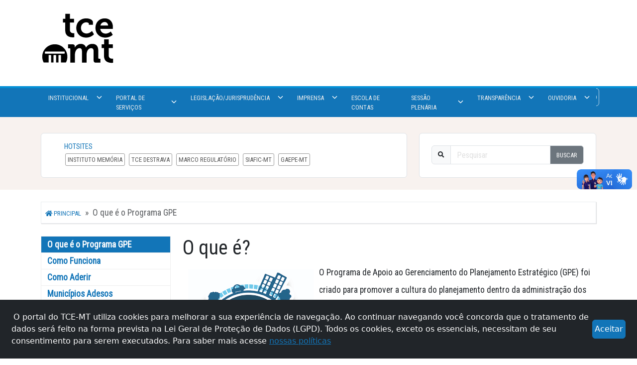

--- FILE ---
content_type: text/html; charset=UTF-8
request_url: https://www.tce.mt.gov.br/o-que-e-o-programa-gpe/1024
body_size: 47962
content:
<!DOCTYPE html>
<html lang="pt-BR">
    <head>
<APM_DO_NOT_TOUCH>

<script type="text/javascript">
(function(){
window.vAJl=!!window.vAJl;try{(function(){(function(){})();var ol=71;try{var Ol,sl,_l=L(511)?0:1,Jl=L(513)?0:1;for(var lL=(L(611),0);lL<sl;++lL)_l+=L(308)?1:2,Jl+=L(582)?2:3;Ol=_l+Jl;window.zO===Ol&&(window.zO=++Ol)}catch(OL){window.zO=Ol}var zL=!0;function z(l){var O=arguments.length,Z=[];for(var _=1;_<O;++_)Z.push(arguments[_]-l);return String.fromCharCode.apply(String,Z)}
function _L(l){var O=53;!l||document[z(O,171,158,168,158,151,158,161,158,169,174,136,169,150,169,154)]&&document[s(O,171,158,168,158,151,158,161,158,169,174,136,169,150,169,154)]!==S(68616527613,O)||(zL=!1);return zL}function s(l){var O=arguments.length,Z=[],_=1;while(_<O)Z[_-1]=arguments[_++]-l;return String.fromCharCode.apply(String,Z)}function IL(){}_L(window[IL[S(1086783,ol)]]===IL);_L(typeof ie9rgb4!==S(1242178186128,ol));
_L(RegExp("\x3c")[S(1372134,ol)](function(){return"\x3c"})&!RegExp(S(42818,ol))[S(1372134,ol)](function(){return"'x3'+'d';"}));
var jL=window[s(ol,168,187,187,168,170,175,140,189,172,181,187)]||RegExp(s(ol,180,182,169,176,195,168,181,171,185,182,176,171),S(-53,ol))[S(1372134,ol)](window["\x6e\x61vi\x67a\x74\x6f\x72"]["\x75\x73e\x72A\x67\x65\x6et"]),lo=+new Date+(L(620)?462609:6E5),Lo,Oo,so,So=window[s(ol,186,172,187,155,176,180,172,182,188,187)],Io=jL?L(645)?35842:3E4:L(267)?5338:6E3;
document[s(ol,168,171,171,140,189,172,181,187,147,176,186,187,172,181,172,185)]&&document[s(ol,168,171,171,140,189,172,181,187,147,176,186,187,172,181,172,185)](s(ol,189,176,186,176,169,176,179,176,187,192,170,175,168,181,174,172),function(l){var O=55;document[z(O,173,160,170,160,153,160,163,160,171,176,138,171,152,171,156)]&&(document[z(O,173,160,170,160,153,160,163,160,171,176,138,171,152,171,156)]===s(O,159,160,155,155,156,165)&&l[z(O,160,170,139,169,172,170,171,156,155)]?so=!0:document[s(O,173,
160,170,160,153,160,163,160,171,176,138,171,152,171,156)]===S(68616527611,O)&&(Lo=+new Date,so=!1,jo()))});function jo(){if(!document[s(74,187,191,175,188,195,157,175,182,175,173,190,185,188)])return!0;var l=+new Date;if(l>lo&&(L(147)?673010:6E5)>l-Lo)return _L(!1);var O=_L(Oo&&!so&&Lo+Io<l);Lo=l;Oo||(Oo=!0,So(function(){Oo=!1},L(923)?0:1));return O}jo();var lO=[L(777)?25685294:17795081,L(376)?2147483647:27611931586,L(903)?1098709847:1558153217];
function OO(l){var O=75;l=typeof l===S(1743045601,O)?l:l[z(O,191,186,158,191,189,180,185,178)](L(558)?41:36);var Z=window[l];if(!Z||!Z[s(O,191,186,158,191,189,180,185,178)])return;var _=""+Z;window[l]=function(l,O){Oo=!1;return Z(l,O)};window[l][z(O,191,186,158,191,189,180,185,178)]=function(){return _}}for(var ZO=(L(193),0);ZO<lO[S(1294399134,ol)];++ZO)OO(lO[ZO]);_L(!1!==window[z(ol,189,136,145,179)]);window.zo=window.zo||{};window.zo.l_="089d2486be194000ba42b7db552709eb9577fcfa96d66620360f02c9c561748a495663773b2af6b7a2f5b786c3a75eb89b070eb733e5a39ffbc43e21583e0dcb17b43a925992e661";
function sO(l){var O=+new Date,Z;!document[s(43,156,160,144,157,164,126,144,151,144,142,159,154,157,108,151,151)]||O>lo&&(L(259)?323256:6E5)>O-Lo?Z=_L(!1):(Z=_L(Oo&&!so&&Lo+Io<O),Lo=O,Oo||(Oo=!0,So(function(){Oo=!1},L(224)?0:1)));return!(arguments[l]^Z)}function L(l){return 96>l}function S(l,O){l+=O;return l.toString(36)}
(function(){var l=/(\A([0-9a-f]{1,4}:){1,6}(:[0-9a-f]{1,4}){1,1}\Z)|(\A(([0-9a-f]{1,4}:){1,7}|:):\Z)|(\A:(:[0-9a-f]{1,4}){1,7}\Z)/ig,O=document.getElementsByTagName("head")[0],Z=[];O&&(O=O.innerHTML.slice(0,1E3));while(O=l.exec(""))Z.push(O)})();})();}catch(x){}finally{ie9rgb4=void(0);};function ie9rgb4(a,b){return a>>b>>0};

})();

</script>
</APM_DO_NOT_TOUCH>

<script type="text/javascript" src="/TSPD/08b634c509ab20002222c6ee9410b8fd64d1b45e501d89fe59b620587338dee15073b26a90152e83?type=9"></script>

        <meta charset="utf-8">
        <meta name="viewport" content="width=device-width, initial-scale=1">
        <meta property="og:site_name" content="Tribunal de Contas de Mato Grosso">
        <meta property="og:title" content="O que é o Programa GPE" />
        <meta property="og:type" content="article" />
        <meta property="og:url" content="https://www.tce.mt.gov.br/o-que-e-o-programa-gpe/o-que-e-o-programa-gpe/54749" />
        <meta name="twitter:title" content="O que é o Programa GPE">
        <title>
                        :: Tribunal de Contas - MT
        </title>

        <!-- Fonts -->
        <link href="https://fonts.googleapis.com/css2?family=Montserrat:wght@500&family=Roboto+Condensed&display=swap" rel="stylesheet">
        <!-- Main -->
        <link href="/css/app.css" rel="stylesheet">
        
        <!-- Google tag (gtag.js) -->
        <script async src="https://www.googletagmanager.com/gtag/js?id=G-KMBVDP19E1"></script>
        <script>
            window.dataLayer = window.dataLayer || [];
            function gtag(){dataLayer.push(arguments);}
            gtag('js', new Date());

            gtag('config', 'G-KMBVDP19E1');
        </script>
    </head>
    <body>
                <div vw class="enabled">
            <div vw-access-button class="active"></div>
                <div vw-plugin-wrapper>
                    <div class="vw-plugin-top-wrapper"></div>
                </div>
            </div>
        </div>
        <div id="app">
            <div id="overlay" class="loading" style="display: none;"></div>
            <header class="container my-3" id="header-default-container">
    <div class="row row-cols-auto gx-5 ">
        <div class="col-12 col-md-2  logo-container p-1">
            <a href="/" aria-label="Ir para a página inicial"><img src="https://www.tce.mt.gov.br/images/assets/logo-bg-white.png" id="logo-tce-header" class="img-fluid" alt="Logo do Tribunal de Contas do Estado de Mato Grosso"/></a>
        </div>
        <div class="col-12 col-md-10 d-none d-md-block p-1">
            <div style="cursor:pointer;" class="float-start">
    <!-- Revive Adserver Asynchronous JS Tag - Generated with Revive Adserver v5.0.5 -->
    <ins data-revive-zoneid="10" data-revive-target="_blank" data-revive-id="7cc8ca257c058221b510b16c9b3dbda6"></ins>
    <script-tag id="full" src="https://banner.tce.mt.gov.br/www/delivery/asyncjs.php"></script-tag>
</div>
<div id="box-redessociais" class="float-end">
<div class="d-flex flex-column">

  <div class="p-1 me-3">
    <a href="https://www.facebook.com/TCEMatoGrosso/" target="_blank" class="btn btn-light" aria-label="Facebook do TCE-MT">
    <i class="fab fa-facebook-square" aria-hidden="true"></i>
    </a>
  </div>

  <div class="p-1 me-3">
    <a href="https://www.instagram.com/TCEMatoGrosso/" target="_blank" class="btn btn-light" aria-label="Instagram do TCE-MT">
        <i class="fab fa-instagram" aria-hidden="true"></i>
    </a>
  </div>

  <div class="p-1 me-3">
    <a href="https://www.youtube.com/user/tcematogrosso/" target="_blank" class="btn btn-light" aria-label="Youtube do TCE-MT">
        <i class="fab fa-youtube" aria-hidden="true"></i>
    </a>
  </div>

</div>

</div>        </div>
        <div class="col-12 col-md-10 d-block d-sm-none">
            <div style="text-align:center">
    <!-- Revive Adserver Asynchronous JS Tag - Generated with Revive Adserver v5.0.5 -->
    <ins data-revive-zoneid="14" data-revive-target="_blank" data-revive-id="7cc8ca257c058221b510b16c9b3dbda6"></ins>
    <script-tag id="full-mobile" src="https://banner.tce.mt.gov.br/www/delivery/asyncjs.php"></script-tag>
</div>
        </div>
    </div>
</header>
            <div id="mega-menu-container-sup">
    <div class="container" id="mega-menu-container">
        <nav>
            <a href="javascript:void(0);" class="mobile-menu-trigger"><i class="fas fa-bars"></i> ABRIR O MENU</a>
            <ul class="menu menu-bar">
                <li>
                    <a href="javascript:void(0);" class="menu-link menu-bar-link" aria-haspopup="true">Institucional</a>
                    <ul class="mega-menu mega-menu--flat">
                        <li>
                            <a href="javascript:void(0);" class="menu-link mega-menu-header">SOBRE</a>
                            <ul class="menu menu-list">
                                <li><a href="/historia/12" class="menu-link menu-list-link">História</a></li>
                                <li><a href="/identidade/767" class="menu-link menu-list-link">Identidade</a></li>
                                <li><a href="/conheca-o-tribunal/10" class="menu-link menu-list-link">Conheça o
                                        Tribunal</a></li>
                                <li><a href="/corpo-deliberativo/15" class="menu-link menu-list-link">Composição</a>
                                </li>
                                <li><a href="https://sigesp.tce.mt.gov.br/aplictransparencia/tce/?ug=128#/documentos/organograma"
                                        target="_blank" class="menu-link menu-list-link">Organograma</a></li>
                                <li><a href="/competencias-do-tribunal/876"
                                        class="menu-link menu-list-link">Competência</a></li>
                                <li><a href="/produtos-e-processos/877" class="menu-link menu-list-link">Produtos e
                                        Processos</a></li>
                                <li><a href="/publico-de-relacionamento/878" class="menu-link menu-list-link">Público de
                                        Relacionamento</a></li>
                            </ul>
                        </li>
                        <li>
                            <a href="javascript:void(0);" class="menu-link mega-menu-header"></a>
                            <ul class="menu menu-list">
                                <!-- <li><a href="/ouvidoria" class="menu-link menu-list-link">Ouvidoria</a></li> -->
                                <li><a href="/corregedoria" class="menu-link menu-list-link">Corregedoria</a></li>
                                <li><a href="https://escolasuperiordecontas.tce.mt.gov.br/" target="_blank"
                                        class="menu-link menu-list-link">Escola de Contas</a></li>
                                <li><a href="http://mpc.mt.gov.br/" target="_blank"
                                        class="menu-link menu-list-link">Ministério Público de Contas</a></li>
                                <li><a href="https://www.tce.mt.gov.br/planejamento-estrategico/704"
                                        class="menu-link menu-list-link">Planejamento Estratégico</a></li>
                                <li><a href="https://www.tce.mt.gov.br/o-tce-e-a-iso/939"
                                        class="menu-link menu-list-link">Certificações ISO</a></li>
                                <!-- <li><a href="https://www.tce.mt.gov.br/o-que-e-pdi/637" class="menu-link menu-list-link">PDI</a></li> -->
                                <li><a href="/lgpd" class="menu-link menu-list-link">LGPD</a></li>
                            </ul>
                        </li>
                        <li>
                            <ul></ul>
                        </li>
                        <li class="mobile-menu-back-item">
                            <a href="javascript:void(0);" class="menu-link mobile-menu-back-link"><i
                                    class="fas fa-arrow-left"></i> voltar</a>
                        </li>

                    </ul>
                </li>

                <li>
                    <a href="javascript:void(0);" class="menu-link menu-bar-link" aria-haspopup="true">Portal de
                        Serviços</a>
                    <ul class="mega-menu mega-menu--flat">
                        <li>

                            <a href="javascript:void(0);" class="menu-link mega-menu-link mega-menu-header">Conta
                                TCE</a>
                            <ul class="menu menu-list">
                                <li><a href="https://conta.tce.mt.gov.br/" class="menu-link menu-list-link">Acessar
                                        minha conta</a></li>
                                <li><a href="https://conta.tce.mt.gov.br/conta" class="menu-link menu-list-link">Criar
                                        uma conta</a></li>
                                <li><a href="https://conta.tce.mt.gov.br/conta/recupera-senha"
                                        class="menu-link menu-list-link">Recuperar minha senha</a></li>
                            </ul>
                            <a href="https://servicos.tce.mt.gov.br" target=_blank
                                class="menu-link mega-menu-link mega-menu-header">Home do Portal de Serviços</a>
                        </li>
                        <li>
                            <a href="https://jurisdicionado.tce.mt.gov.br/conteudo/index/sid/485?ts=20230818090800"
                                class="menu-link mega-menu-link mega-menu-header">APLIC</a>
                            <ul class="menu menu-list">
                                <li><a href="https://servicos.tce.mt.gov.br/fiscalizado/arp"
                                        class="menu-link menu-list-link">Ata de Registro de Preço</a></li>
                                <li><a href="https://www.tce.mt.gov.br/calendario" class="menu-link menu-list-link">Calendário
                                        do Fiscalizado</a></li>
                                <li><a href="https://servicos.tce.mt.gov.br/tabela-interna"
                                        class="menu-link menu-list-link" target="_blank">Consulta de Tabelas</a></li>
                                <li><a href="https://jurisdicionado.tce.mt.gov.br/conteudo/index/sid/485?ts=20230818090800"
                                        class="menu-link menu-list-link">Downloads e informações</a></li>
                                <li><a href="https://servicos.tce.mt.gov.br/fiscalizado/aplic/envio-carga"
                                        class="menu-link menu-list-link" target="_blank">Envio de Cargas</a></li>
                                <li><a href="https://servicos.tce.mt.gov.br/consulta-item"
                                        class="menu-link menu-list-link" target="_blank">Catálogo de Materiais e
                                        Serviços</a></li>
                                <li><a href="https://servicos.tce.mt.gov.br/aplic/remessa"
                                        class="menu-link menu-list-link" target="_blank">Remessas do Fiscalizado</a>
                                </li>
                            </ul>
                        </li>
                        <li>
                            <a href="javascript:void(0);" class="menu-link mega-menu-link mega-menu-header">OUTROS</a>
                            <ul class="menu menu-list">
                                <li><a href="/assinatura" class="menu-link menu-list-link">Assinatura Digital</a></li>
                                <li><a href="https://servicos.tce.mt.gov.br/fiscalizado/conta/cadastro"
                                        class="menu-link menu-list-link" target="_blank">Cadastro do Fiscalizado</a>
                                </li>
                                <li><a href="https://servicos.tce.mt.gov.br/certidao" class="menu-link menu-list-link"
                                        target="_blank">Certidão</a></li>
                                <li><a href="https://servicos.tce.mt.gov.br/consulta-debitos"
                                        class="menu-link menu-list-link" target="_blank">Consulta de Débito</a></li>
                                <li><a href="/contas" class="menu-link menu-list-link">Contas Anuais</a></li>
                                <li><a href="https://servicos.tce.mt.gov.br/diario#/home"
                                        class="menu-link menu-list-link" target="_blank">Diário Oficial</a></li>

                                <li><a href="/conteudo/index?sid=486" class="menu-link menu-list-link"
                                        target="_blank">Geoobras</a></li>
                                <li><a href="https://www.tce.mt.gov.br/o-que-e-o-programa-gpe/1024"
                                        class="menu-link menu-list-link" target="_blank">Programa GPE</a></li>
                                <li><a href="/distribuicao" class="menu-link menu-list-link">Distribuição Anual de
                                        Fiscalizados</a></li>

                            </ul>
                        </li>
                        <li>
                            <a href="javascript:void(0);" class="menu-link mega-menu-link mega-menu-header">&nbsp;</a>
                            <ul class="menu menu-list">
                                <!-- <li><a href="https://cidadao.tce.mt.gov.br/gpe"  class="menu-link menu-list-link" target="_blank">GPE Cidadão</a></li> -->
                                <li><a href="https://servicos.tce.mt.gov.br/protocolo-virtual/saida-minhas"
                                        class="menu-link menu-list-link" target="_blank">Protocolo Virtual</a></li>
                                <li><a href="https://servicos.tce.mt.gov.br/sessao-virtual/sustentacao-oral"
                                        class="menu-link menu-list-link" target="_blank">Sessão Virtual</a></li>
                                <li><a href="https://radar.tce.mt.gov.br" class="menu-link menu-list-link"
                                        target="_blank">Radar de Controle Público</a></li>
                                <li><a href="https://push.tce.mt.gov.br/" class="menu-link menu-list-link"
                                        target="_blank">Sistema Push</a></li>
                                <li><a href="https://www.tce.mt.gov.br/documentos/index"
                                        class="menu-link menu-list-link">Manual de Prestação de Contas</a></li>
                                <li><a href="https://servicos.tce.mt.gov.br/audiencias" class="menu-link menu-list-link"
                                        target="_blank">Audiência Pública</a></li>
                                <li><a href="/processos" class="menu-link menu-list-link">Pesquisa de Processo</a></li>
                                <li><a href="https://servicos.tce.mt.gov.br/igfm" class="menu-link menu-list-link"
                                        target="_blank">IGF/IGFM</a></li>
                            </ul>
                        </li>
                        <li class="mobile-menu-back-item">
                            <a href="javascript:void(0);" class="menu-link mobile-menu-back-link"><i
                                    class="fas fa-arrow-left"></i> voltar</a>
                        </li>
                    </ul>
                </li>

                <li>
                    <a href="javascript:void(0);" class="menu-link menu-bar-link"
                        aria-haspopup="true">LEGISLAÇÃO/JURISPRUDÊNCIA</a>
                    <ul class="mega-menu mega-menu--flat">
                        <li>
                            <a href="javascript:void(0);" class="menu-link mega-menu-link mega-menu-header">Legislação
                                do TCE</a>
                            <ul class="menu menu-list">
                                <li><a href="/legislacoes/lei-organica" class="menu-link menu-list-link">Lei
                                        Orgânica</a></li>
                                <li><a href="/legislacoes/codigo-de-processo-de-controle-externo"
                                        class="menu-link menu-list-link">Código de Processo de Controle Externo</a></li>
                                <li><a href="/legislacoes/regimento-interno" class="menu-link menu-list-link">Regimento
                                        Interno</a></li>
                                <li><a href="/legislacoes/resolucao-normativa"
                                        class="menu-link menu-list-link">Resoluções Normativas</a></li>
                                <li><a href="/legislacoes/instrucoes-normativas"
                                        class="menu-link menu-list-link">Instruções Normativas</a></li>
                                <li><a href="/legislacoes/decisoes-normativas" class="menu-link menu-list-link">Decisões
                                        Normativas</a></li>
                                <li><a href="/legislacoes/decisoes-administrativas"
                                        class="menu-link menu-list-link">Decisões Administrativas</a></li>


                                <li><a href="/legislacoes/portarias" class="menu-link menu-list-link">Portarias</a></li>

                                <li><a href="/legislacoes" class="menu-link menu-list-link">Todas as Legislações</a>
                                </li>


                            </ul>
                        </li>
                        <li>
                            <a href="javascript:void(0);"
                                class="menu-link mega-menu-link mega-menu-header">JURISPRUDÊNCIA</a>
                            <ul class="menu menu-list">
                                <li><a href="https://sistema7.tce.mt.gov.br/jusconex-externo/tese"
                                        class="menu-link menu-list-link" target="_blank">Pesquisa de Jurisprudência
                                        (JUSCONEX-E)</a></li>
                                <li><a href="https://www.tce.mt.gov.br/publicacao/informativo-de-precedentes/32"
                                        class="menu-link menu-list-link">Informativo de Precedentes</a></li>
                                <li><a href="https://www.tce.mt.gov.br/publicacao/boletim-da-jurisprudencia/21"
                                        class="menu-link menu-list-link">Boletim de Jurisprudência</a></li>
                                <li><a href="/conteudo/download/id/108535" class="menu-link menu-list-link"
                                        target="_blank">Consolidação de Entendimentos</a></li>
                                <li><a href="/legislacoes/resolucao-de-consulta"
                                        class="menu-link menu-list-link">Resoluções de Consulta</a></li>
                                <li><a href="/legislacoes/sumulas" class="menu-link menu-list-link">Súmulas</a></li>
                                <li><a href="/legislacoes/prejulgados" class="menu-link menu-list-link">Prejulgados</a>
                                </li>
                            </ul>
                        </li>

                        <li>
                            <ul></ul>
                        </li>
                        <li class="mobile-menu-back-item">
                            <a href="javascript:void(0);" class="menu-link mobile-menu-back-link"><i
                                    class="fas fa-arrow-left"></i> voltar</a>
                        </li>
                    </ul>
                </li>

                <li>
                    <a href="javascript:void(0);" class="menu-link menu-bar-link" aria-haspopup="true">IMPRENSA</a>
                    <ul class="mega-menu mega-menu--flat">
                        <li>
                            <!--<a href="javascript:void(0);" class="menu-link mega-menu-link mega-menu-header">&nbsp;</a>-->
                            <ul class="menu menu-list">
                                <li><a href="https://www.tce.mt.gov.br/artigos" class="menu-link menu-list-link">Artigos</a>
                                </li>
                                <li><a href="https://www.tce.mt.gov.br/galerias" class="menu-link menu-list-link">Galeria de
                                        Fotos</a></li>
                                <li><a href="/noticias/73" class="menu-link menu-list-link">Notícias</a></li>
                                <li><a href="/publicacao/legislacao-institucional/1"
                                        class="menu-link menu-list-link">Editora PubliContas</a></li>
                                <li><a \href="javascript://"
                                        onclick="window.open('/audio-noticias','popup_radio','status=no,height=834,width=870,resizable=yes,left=30,top=30,screenX=10,screenY=10,toolbar=no,menubar=no,scrollbars=no,location=no,directories=no')"
                                        class="menu-link menu-list-link">Áudio Notícias</a></li>
                                <li><a href="javascript://"
                                        onclick="window.open('/podcast','popup_radio','status=no,height=834,width=870,resizable=yes,left=30,top=30,screenX=10,screenY=10,toolbar=no,menubar=no,scrollbars=no,location=no,directories=no')"
                                        class="menu-link menu-list-link">Podcast</a></li>
                                <li><a href="javascript://"
                                        onclick="window.open('/radio-tce','popup_radio','status=no,height=834,width=870,resizable=yes,left=30,top=30,screenX=10,screenY=10,toolbar=no,menubar=no,scrollbars=no,location=no,directories=no')"
                                        class="menu-link menu-list-link">Rádio TCE</a></li>
                                <li><a href="https://www.tce.mt.gov.br/tvcontas" class="menu-link menu-list-link">TV Contas</a>
                                </li>
                            </ul>
                        </li>
                        <li>
                            <a href="javascript:void(0);" class="menu-link mega-menu-link mega-menu-header">Nas
                                Redes</a>
                            <ul class="menu menu-list">
                                <li><a href="https://www.facebook.com/TCEMatoGrosso/" target="_blank"
                                        class="menu-link menu-list-link"><i class="fab fa-facebook-square"></i>
                                        /TCEMatoGrosso</a></li>
                                <li><a href="https://www.youtube.com/user/tcematogrosso" target="_blank"
                                        class="menu-link menu-list-link"><i class="fab fa-youtube"></i>
                                        /tcematogrosso</a></li>
                                <li><a href="https://twitter.com/TCEmatogrosso" target="_blank"
                                        class="menu-link menu-list-link"><i class="fab fa-twitter"></i>
                                        @TCEmatogrosso</a></li>
                                <li><a href="#" class="menu-link menu-list-link"><i class="fas fa-microphone"></i>
                                        Podcasts</a></li>
                            </ul>
                        </li>
                        <li>
                            <a href="javascript:void(0);" class="menu-link mega-menu-link mega-menu-header">Fale
                                Conosco</a>
                            <ul class="menu menu-list">
                                <li><a href="https://www.tce.mt.gov.br/fale-conosco/987"
                                        class="menu-link menu-list-link">Telefones de Contato</a></li>
                            </ul>
                        </li>
                        <li class="mobile-menu-back-item">
                            <a href="javascript:void(0);" class="menu-link mobile-menu-back-link"><i
                                    class="fas fa-arrow-left"></i> voltar</a>
                        </li>
                    </ul>
                </li>
                <li>
                    <a href="https://escolasuperiordecontas.tce.mt.gov.br/" class="menu-link menu-bar-link"
                        aria-haspopup="false">Escola de Contas</a>

                </li>

                <li>
                    <a href="javascript:void(0);" class="menu-link menu-bar-link" aria-haspopup="true">Sessão
                        Plenária</a>
                    <ul class="mega-menu mega-menu--flat">
                        <li>
                            <a href="javascript:void(0);" class="menu-link mega-menu-link mega-menu-header">SAIBA
                                MAIS</a>
                            <ul class="menu menu-list">
                                <li><a href="https://www.tce.mt.gov.br/tribunal-pleno/609"
                                        class="menu-link menu-list-link">Tribunal Pleno</a></li>
                                <!--
                                <li><a href="https://www.tce.mt.gov.br/1-camara/610"  class="menu-link menu-list-link">1ª Câmara</a></li>
                                <li><a href="https://www.tce.mt.gov.br/1-camara/611"  class="menu-link menu-list-link">2ª Câmara</a></li>
                                -->
                            </ul>
                        </li>

                        <li>
                            <a href="javascript:void(0);" class="menu-link mega-menu-link mega-menu-header">PAUTAS DE
                                JULGAMENTO</a>
                            <ul class="menu menu-list">
                                <li><a href="/julgamento/presencial" class="menu-link menu-list-link">Sessão
                                        Presencial</a></li>
                                <li><a href="/julgamento/virtual" class="menu-link menu-list-link">Sessão Virtual</a>
                                </li>
                            </ul>
                        </li>
                        <li>
                            <ul></ul>
                        </li>
                        <li class="mobile-menu-back-item">
                            <a href="javascript:void(0);" class="menu-link mobile-menu-back-link"><i
                                    class="fas fa-arrow-left"></i> voltar</a>
                        </li>
                    </ul>
                </li>

                <li>
                    <a href="javascript:void(0);" class="menu-link menu-bar-link" aria-haspopup="true">Transparência</a>
                    <ul class="mega-menu mega-menu--flat">
                        <li>
                            <a href="javascript:void(0);" class="menu-link mega-menu-link mega-menu-header">TCE</a>
                            <ul class="menu menu-list">
                                <li><a href="https://sigesp.tce.mt.gov.br/aplictransparencia/tce/?ug=128#/home"
                                        class="menu-link menu-list-link" target="_blank">Portal da Transparência</a>
                                </li>
                                <li><a href="https://servicos.tce.mt.gov.br/sic" class="menu-link menu-list-link"
                                        target="_blank">SIC - Serviço de Informação ao Cidadão</a></li>
                                <!-- <li><a href="/ouvidoria"  class="menu-link menu-list-link">Ouvidoria</a></li> -->
                                <!-- <li><a href="https://www.tce.mt.gov.br/programa-aprimora/788"  class="menu-link menu-list-link">Programa Aprimora</a></li> -->
                            </ul>
                        </li>
                        <li>
                            <a href="javascript:void(0);" class="menu-link mega-menu-link mega-menu-header">Radar</a>
                            <ul class="menu menu-list">
                                <!-- <li><a href="https://covid.tce.mt.gov.br/"  class="menu-link menu-list-link" target="_blank">Covid-19</a></li> -->
                                <li><a href="https://radarreceita.tce.mt.gov.br/" class="menu-link menu-list-link"
                                        target="_blank">Receita</a></li>
                                <li><a href="https://radardespesa.tce.mt.gov.br/" class="menu-link menu-list-link"
                                        target="_blank">Despesa</a></li>
                                <!--  <li><a href="https://radarpessoal.tce.mt.gov.br/extensions/radarpessoal/radarpessoal.html"  class="menu-link menu-list-link" target="_blank">Pessoal</a></li> -->
                                <!-- <li><a href="https://radarlicitacao.tce.mt.gov.br/"  class="menu-link menu-list-link" target="_blank">Licitações</a></li> -->
                                <!-- <li><a href="https://radarcontratos.tce.mt.gov.br/"  class="menu-link menu-list-link" target="_blank">Contratos</a></li> -->
                                <li><a href="https://radarsaude.tce.mt.gov.br/" class="menu-link menu-list-link"
                                        target="_blank">Saúde</a></li>
                                <li><a href="https://radareducacao.tce.mt.gov.br/" class="menu-link menu-list-link"
                                        target="_blank">Educação</a></li>

                            </ul>
                        </li>
                        <li>
                            
                            <p style="margin-top: 35px;"></p>
                            <ul class="menu menu-list">

                                <li><a href="https://radarobrasparalisadas.tce.mt.gov.br/extensions/radar-obras-paralisadas/painel-metodologia.html"
                                        class="menu-link menu-list-link" target="_blank">Obras</a></li>
                                <!--  <li><a href="https://radar.tce.mt.gov.br/extensions/radar/radar.html" class="menu-link menu-list-link" target="_blank">Previdência</a></li> -->
                                <!-- <li><a href="https://qapradar.tce.mt.gov.br/extensions/radarprestacao/radarprestacao.html" class="menu-link menu-list-link" target="_blank">Prestação de Contas</a></li> -->
                                <li><a href="https://radardeprecos.tce.mt.gov.br/" class="menu-link menu-list-link"
                                        target="_blank">Compras Públicas</a></li>
                                <li><a href="https://radar.tce.mt.gov.br/extensions/radar-da-transparencia-publica/radar-da-transparencia-publica.html"
                                        class="menu-link menu-list-link" target="_blank">Radar da Transparência
                                        Pública</a></li>
                            </ul>
                        </li>
                        <li>
                            <ul></ul>
                        </li>
                        <li class="mobile-menu-back-item">
                            <a href="javascript:void(0);" class="menu-link mobile-menu-back-link"><i
                                    class="fas fa-arrow-left"></i> voltar</a>
                        </li>
                    </ul>
                </li>

                <li>
                    <a href="https://www.tce.mt.gov.br/fale-nos-queremos-te-ouvir/149" class="menu-link menu-bar-link"
                        aria-haspopup="true" aria-label="Acessar Ouvidoria">Ouvidoria</a>

                </li>

                <li class="mobile-menu-header">
                    <a href="/" class="">
                        <span><i class="fas fa-home"></i> Página Inicial</span>
                    </a>
                </li>
                <li class="position-absolute" style="right: 0;">
                    <div class="float-end">
                        <div class="btn-group" role="group" aria-label="Acessibilidade" style="left: .4rem;">
                            <i class="fa fa-universal-access text-white fa-2x mt-1 pe-2"></i> &nbsp;
                            <button type="button" id="btn-zoom-minus" onclick="zoomOut()"
                                class="btn btn-outline-light opacity-75" style="padding: 4px 4px; font-size: 0.8rem;">
                                -A
                            </button>
                            <button type="button" id="btn-zoom-plus" onclick="zoomIn()"
                                class="btn btn-outline-light opacity-75" style="padding: 4px 4px; font-size: 0.8rem;">
                                +A
                            </button>
                            <button type="button" id="btn-contrast-toggle" onclick="toggleContrast()"
                                class="btn btn-outline-light opacity-75" style="padding: 4px 4px; font-size: 0.8rem;">
                                <i class="fa fa-adjust"></i>
                            </button>
                            <button type="button" id="playStopBtn" onclick="toggleLeitura()"
                                class="btn btn-outline-light opacity-75" style="padding: 4px 4px; font-size: 0.8rem;">
                                <i class="fas fa-volume-up"></i>
                            </button>
                        </div>
                    </div>
                </li>
            </ul>

        </nav>

    </div>
</div>
            <div class="bg-skin px-4 pt-4 pb-2 mb-4">
    <div id="assuntos-alta-container" class="container font-secondary text-primary ">
        <div class="row gx-4">
            <div class="col-lg-8 col-md-7">
                <div class="mt-2 p-3 border rounded bg-white assuntos-alta">
                    <div id="assuntos-alta-titulo"
                        class="d-none d-lg-block mr-3 pr-3 border-right font-secondary bold align-content-center align-middle">
                        HOTSITES</div>
                    <!--
                    coment
                    <ul id= "assuntos-alta-lista" class="gx-2">
                                                <li class="mr-2">
                            <a href="https://www.tce.mt.gov.br/noticias/lancado-nesta-quinta-feira-novo-geo-obras-amplia-controle-do-tce-mt-e-da-administracao-publica-sobre-obras/53504"  class="">Geo Obras</a>
                        </li>
                                                <li class="mr-2">
                            <a href="https://www.tce.mt.gov.br/noticias/tce-mt-encerra-agenda-ambiental-de-2021-com-garantia-de-comunhao-de-esforcos-em-prol-da-preservacao-do-pantanal/53491"  class="">Ciga</a>
                        </li>
                                                <li class="mr-2">
                            <a href="https://www.tce.mt.gov.br/noticias/palestra-sobre-prescricao-no-ambito-dos-tribunais-de-contas-totaliza-mais-de-500-visualizacoes/53519"  class="">Prescrição no Âmbito dos Tribunais de Contas</a>
                        </li>
                                            </ul>
-->

                    <ul id="assuntos-alta-lista" class="gx-2">

                        <li class="mr-2">
                            <a href="https://www.tce.mt.gov.br/hotsites/institutomemoria/" target="_blank"
                                class="">INSTITUTO MEMÓRIA</a>
                        </li>

                        <li class="mr-2">
                            <a href="https://www.tce.mt.gov.br/hotsites/tcedestrava/" target="_blank" class=""
                                aria-label="Acessar TCE Destrava">TCE Destrava</a>
                        </li>

                        <li class="mr-2">
                            <a href="https://www.tce.mt.gov.br/uploads/especiais/marco-regulatorio/index.html"
                                target="_blank" class="" aria-label="Acessar Marco Regulatório">MARCO REGULATÓRIO</a>
                        </li>


                        <li class="mr-2">
                            <a href="https://siaficmt.tce.mt.gov.br/portal/" target="_blank" class=""
                                aria-label="Acessar SIAFIC-MT">SIAFIC-MT</a>
                        </li>

                        <!--
                    <li class="mr-2">
                            <a href="https://www.tce.mt.gov.br/hotsites/tribunaisemacao/" target="_blank" class="">TRIBUNAIS EM AÇÃO</a>
                    </li>
                    -->

                        <!--
                        <li class="mr-2">
                            <a href="https://www.tce.mt.gov.br/hotsites/interagetce/index.html " target="_blank"class="">INTERAGE TCE</a>
                        </li>

                        <li class="mr-2">
                            <a href="https://www.tce.mt.gov.br/hotsites/tceemmovimento/index.html" target="_blank"class="">TCE EM MOVIMENTO</a>
                        </li>
-->
                        <li class="mr-2">
                            <a href="https://www.tce.mt.gov.br/hotsites/gaepemt/" target="_blank" class="">GAEPE-MT</a>
                        </li>

                        
                            
                            



                    </ul>

                </div>
            </div>
            <div class="col-lg-4 col-md-5 mt-2">
                <form action="/busca#" method="GET" id="form-busca-principal">
                    <div class="input-group mb-3 px-4 py-3 border rounded bg-white assuntos-alta-busca">
                        <span class="input-group-text"><i class="fas fa-search"></i></span>
                        <input type="text" name="q" class="form-control mt-2" placeholder="Pesquisar"
                            aria-label="Recipient's username" aria-describedby="button-addon2">
                        <button class="btn btn-secondary p1 border border-left-0" type="submit"
                            id="button-addon2">BUSCAR</button>
                    </div>
                </form>
            </div>
        </div>
    </div>
</div>                <div class="container my-4 internal-content">
        <div class="row">
            <div class="col-12">
                <div class="titulo-container">
                    <nav aria-label="breadcrumb">
  <ol class="breadcrumb small">
        <li class="breadcrumb-item"><a href="https://www.tce.mt.gov.br"><i class="fa fa-home"></i> Principal</a></li>
                        <li class="breadcrumb-item active" aria-current="page">O que é o Programa GPE</li>
              </ol>
</nav>

                                    </div>
            </div>
        </div>
        <div class="row">
                                        <div class="col-lg-3">
                    <div class="submenu">
    <ul>
                    <li  class="active" ><a target="" href="https://www.tce.mt.gov.br/o-que-e-o-programa-gpe/1024">O que é o Programa GPE</a>
</li>
    <ul>
            </ul>
                    <li ><a target="" href="https://www.tce.mt.gov.br/como-funciona/1025">Como Funciona</a>
</li>
    <ul>
            </ul>
                    <li ><a target="" href="https://www.tce.mt.gov.br/como-aderir/1026">Como Aderir</a>
</li>
    <ul>
            </ul>
                    <li ><a target="" href="https://www.tce.mt.gov.br/municipios-adesos/1037">Municípios Adesos</a>
</li>
    <ul>
            </ul>
                    <li ><a target="" href="https://www.tce.mt.gov.br/trilha-de-capacitacao/1036">Trilha de Capacitação</a>
</li>
    <ul>
            </ul>
                    <li ><a target="" href="https://www.tce.mt.gov.br/acesso-aos-materiais-de-apoio/1029">Acesso aos Materiais de Apoio</a>
</li>
    <ul>
            </ul>
                    <li ><a target="_blank" href="https://gpe.tce.mt.gov.br/">Acesso ao Sistema GPE</a>
</li>
    <ul>
            </ul>
                    <li ><a target="" href="https://www.tce.mt.gov.br/mapas-estrategicos-2023-2034/1049">Mapas Estratégicos 2023-2034</a>
</li>
    <ul>
            </ul>
                    <li ><a target="" href="https://www.tce.mt.gov.br/resultados/1033">Resultados</a>
</li>
    <ul>
            </ul>
            </ul>
</div>
                </div>
                        
            <div class=" col-lg-9  content-body">
                <h1>O que é?</h1>
<table class="foto_legenda" align="left">
<tbody>
<tr>
<td><img src="/uploads/webdisco/2023/02/jpg/original/56f5f55eb6774e65b6ba2362d9a933b7.jpg" alt=""></td>
</tr>
</tbody>
</table>
<p>O Programa de Apoio ao Gerenciamento do Planejamento Estratégico (GPE) foi criado para promover a cultura do planejamento dentro da administração dos municípios de Mato Grosso. (Resolução Normativa Nº 14/2022 TCE/MT). </p>
<p> O objetivo é contribuir para a melhoria da qualidade dos serviços oferecidos à população e nos resultados das políticas públicas.</p>
<p>Executado pela Secretaria de Planejamento, Integração e Coordenação, o GPE conta com a parceria da Universidade Federal de Mato Grosso (UFMT) e da Associação Mato-grossense dos Municípios (AMM).</p>
<p>Principal Programa da gestão do presidente José Carlos Novelli, o GPE engloba quatro fatores que o tornam um valoroso instrumento para a melhoria da gestão pública, sendo eles a capacidade institucional, o desempenho, a colaboratividade e valor público, que é o benefício que entrega para o cidadão.</p>
<p>Por meio do GPE, com capacitação e orientação, o TCE-MT pretende validar os planejamentos estratégicos, de longo prazo, dos 141 municípios de Mato Grosso.</p>

                
                            </div>

                    </div>
    </div>
        </div>
        <script src="/js/app.js?id=3ff6452f36da5c677881"></script>
        <script src="https://vlibras.gov.br/app/vlibras-plugin.js"></script>
        <script>
            new window.VLibras.Widget('https://vlibras.gov.br/app');
        </script>
            <script src="/js/conteudo/conteudo-app.js"></script>
    </body>
    <footer class="bg-light pt-5 pb-0">
  <!-- Seção principal do rodapé -->
  <div class="container pb-4">
    <div class="row gy-4">
      <!-- Coluna do logo -->
      <div class="col-md-6 col-lg-3">
        <img src="https://www.tce.mt.gov.br/images/assets/logo-bg-white.png" alt="Logo TCE-MT" style="width: 150px;"
          class="img-fluid mb-3" />
        <div class="d-flex flex-wrap gap-2 mt-3">
          <a href="https://www.tce.mt.gov.br/mapa-do-site/1046" class="btn btn-outline-primary btn-sm">
            Mapa do Site
          </a>
          <a href="https://intranet.tce.mt.gov.br/login" class="btn btn-outline-primary btn-sm">
            Intranet
          </a>
          <a href="https://portal.office.com" class="btn btn-outline-primary btn-sm">
            Webmail
          </a>
        </div>
      </div>

      <!-- Coluna de contato -->
      <div class="col-md-6 col-lg-5">
        <h6 class="text-primary mb-3">Endereço</h6>
        <p class="text-muted mb-4">
          Cons. Benjamin Duarte Monteiro, Nº 01, Ed. Marechal Rondon<br>
          Centro Político Administrativo - Cuiabá-MT<br>
          CEP 78049-915
        </p>

        <div class="row gy-3">
          <div class="col-sm-6">
            <h6 class="text-primary mb-2">Horário</h6>
            <p class="text-muted mb-0">08h às 14h</p>
          </div>
          <div class="col-sm-6">
            <h6 class="text-primary mb-2">Contato</h6>
            <p class="text-muted mb-0">(65) 3613-7500</p>
          </div>
        </div>
      </div>

      <!-- Coluna do QR Code -->
      <div class="col-lg-4">
        <div class="d-flex flex-column flex-md-row align-items-center justify-content-lg-end h-100 gap-3">
          <p class="text-muted text-center text-md-end mb-0">Use o QRCode para abrir<br>diretamente no seu smartphone
          </p>
          <div class="bg-white p-2 border">
            <img src="https://www.tce.mt.gov.br/images/assets/qr-code.png" alt="QR Code" style="width: 100px;"
              class="img-fluid" />
          </div>
        </div>
      </div>
    </div>
  </div>

  <!-- Barra inferior -->
  <div class="bg-primary py-2">
    <div class="container">
      <p class="text-white text-center m-0">Tribunal de Contas do Estado de Mato Grosso</p>
    </div>
  </div>
</footer></html>


--- FILE ---
content_type: text/javascript
request_url: https://www.tce.mt.gov.br/TSPD/08b634c509ab20002222c6ee9410b8fd64d1b45e501d89fe59b620587338dee15073b26a90152e83?type=9
body_size: 18678
content:
window.vAJl=!!window.vAJl;try{(function(){(function(){var l=-1,l={II:++l,OS:"false"[l],I:++l,SL:"false"[l],SI:++l,oLI:"[object Object]"[l],OO:(l[l]+"")[l],iL:++l,oO:"true"[l],LI:++l,Ij:++l,zS:"[object Object]"[l],S:++l,zj:++l,slj:++l,Zlj:++l};try{l.sL=(l.sL=l+"")[l.Ij]+(l.Sl=l.sL[l.I])+(l.oS=(l.sl+"")[l.I])+(!l+"")[l.iL]+(l._l=l.sL[l.S])+(l.sl="true"[l.I])+(l.ZO="true"[l.SI])+l.sL[l.Ij]+l._l+l.Sl+l.sl,l.oS=l.sl+"true"[l.iL]+l._l+l.ZO+l.sl+l.oS,l.sl=l.II[l.sL][l.sL],l.sl(l.sl(l.oS+'"\\'+l.I+l.Ij+l.I+l.OS+"\\"+l.LI+l.II+"("+l._l+"\\"+l.I+l.zj+
l.I+"\\"+l.I+l.S+l.II+l.oO+l.Sl+l.OS+"\\"+l.LI+l.II+"\\"+l.I+l.S+l.zj+"\\"+l.I+l.Ij+l.I+"\\"+l.I+l.Ij+l.S+l.OO+l.Sl+"\\"+l.I+l.S+l.zj+"['\\"+l.I+l.S+l.II+l.SL+"\\"+l.I+l.zj+l.I+"false"[l.SI]+l.Sl+l.SL+l.OO+"']\\"+l.LI+l.II+"===\\"+l.LI+l.II+"'\\"+l.I+l.S+l.iL+l._l+"\\"+l.I+l.S+l.SI+"\\"+l.I+l.Ij+l.I+"\\"+l.I+l.Ij+l.S+"\\"+l.I+l.LI+l.zj+"')\\"+l.LI+l.II+"{\\"+l.I+l.SI+"\\"+l.I+l.I+"\\"+l.I+l.S+l.S+l.SL+"\\"+l.I+l.S+l.SI+"\\"+l.LI+l.II+l.oO+l.OO+"\\"+l.I+l.S+l.S+l.zS+"\\"+l.I+l.zj+l.I+l.ZO+"\\"+l.I+
l.Ij+l.SI+"\\"+l.I+l.Ij+l.iL+"\\"+l.I+l.S+l.II+"\\"+l.LI+l.II+"=\\"+l.LI+l.II+"\\"+l.I+l.S+l.zj+"\\"+l.I+l.Ij+l.I+"\\"+l.I+l.Ij+l.S+l.OO+l.Sl+"\\"+l.I+l.S+l.zj+"['\\"+l.I+l.S+l.II+l.SL+"\\"+l.I+l.zj+l.I+"false"[l.SI]+l.Sl+l.SL+l.OO+"'].\\"+l.I+l.S+l.SI+l.oO+"\\"+l.I+l.S+l.II+"false"[l.SI]+l.SL+l.zS+l.oO+"(/.{"+l.I+","+l.LI+"}/\\"+l.I+l.LI+l.zj+",\\"+l.LI+l.II+l.OS+l.ZO+"\\"+l.I+l.Ij+l.S+l.zS+l._l+"\\"+l.I+l.Ij+l.I+l.Sl+"\\"+l.I+l.Ij+l.S+"\\"+l.LI+l.II+"(\\"+l.I+l.zj+l.II+")\\"+l.LI+l.II+"{\\"+l.I+
l.SI+"\\"+l.I+l.I+"\\"+l.I+l.I+"\\"+l.I+l.I+"\\"+l.I+l.S+l.SI+l.oO+l._l+l.ZO+"\\"+l.I+l.S+l.SI+"\\"+l.I+l.Ij+l.S+"\\"+l.LI+l.II+"(\\"+l.I+l.zj+l.II+"\\"+l.LI+l.II+"+\\"+l.LI+l.II+"\\"+l.I+l.zj+l.II+").\\"+l.I+l.S+l.iL+l.ZO+l.oLI+"\\"+l.I+l.S+l.iL+l._l+"\\"+l.I+l.S+l.SI+"("+l.SI+",\\"+l.LI+l.II+l.LI+")\\"+l.I+l.SI+"\\"+l.I+l.I+"\\"+l.I+l.I+"});\\"+l.I+l.SI+"}\\"+l.I+l.SI+'"')())()}catch(O){l%=5}})();var ol=71;
try{var Ol,sl,_l=L(20)?1:0;for(var lL=(L(616),0);lL<sl;++lL)_l+=L(451)?1:3;Ol=_l;window.zO===Ol&&(window.zO=++Ol)}catch(OL){window.zO=Ol}var zL=!0;function S(l,O){l+=O;return l.toString(36)}function _L(l){var O=17;!l||document[z(O,135,122,132,122,115,122,125,122,133,138,100,133,114,133,118)]&&document[z(O,135,122,132,122,115,122,125,122,133,138,100,133,114,133,118)]!==S(68616527649,O)||(zL=!1);return zL}
function s(l){var O=arguments.length,Z=[],_=1;while(_<O)Z[_-1]=arguments[_++]-l;return String.fromCharCode.apply(String,Z)}function IL(){}_L(window[IL[S(1086783,ol)]]===IL);_L(typeof ie9rgb4!==z(ol,173,188,181,170,187,176,182,181));_L(RegExp("\x3c")[S(1372134,ol)](function(){return"\x3c"})&!RegExp(z(ol,191,122,171))[S(1372134,ol)](function(){return"'x3'+'d';"}));
var jL=window[z(ol,168,187,187,168,170,175,140,189,172,181,187)]||RegExp(z(ol,180,182,169,176,195,168,181,171,185,182,176,171),S(-53,ol))[S(1372134,ol)](window["\x6e\x61vi\x67a\x74\x6f\x72"]["\x75\x73e\x72A\x67\x65\x6et"]),lo=+new Date+(L(584)?602155:6E5),Lo,Oo,so,So=window[z(ol,186,172,187,155,176,180,172,182,188,187)],Io=jL?L(765)?38803:3E4:L(716)?4681:6E3;
document[z(ol,168,171,171,140,189,172,181,187,147,176,186,187,172,181,172,185)]&&document[s(ol,168,171,171,140,189,172,181,187,147,176,186,187,172,181,172,185)](s(ol,189,176,186,176,169,176,179,176,187,192,170,175,168,181,174,172),function(l){var O=5;document[z(O,123,110,120,110,103,110,113,110,121,126,88,121,102,121,106)]&&(document[z(O,123,110,120,110,103,110,113,110,121,126,88,121,102,121,106)]===S(1058781978,O)&&l[s(O,110,120,89,119,122,120,121,106,105)]?so=!0:document[z(O,123,110,120,110,103,
110,113,110,121,126,88,121,102,121,106)]===S(68616527661,O)&&(Lo=+new Date,so=!1,jo()))});function z(l){var O=arguments.length,Z=[];for(var _=1;_<O;++_)Z.push(arguments[_]-l);return String.fromCharCode.apply(String,Z)}function jo(){if(!document[s(26,139,143,127,140,147,109,127,134,127,125,142,137,140)])return!0;var l=+new Date;if(l>lo&&(L(788)?448932:6E5)>l-Lo)return _L(!1);var O=_L(Oo&&!so&&Lo+Io<l);Lo=l;Oo||(Oo=!0,So(function(){Oo=!1},L(702)?0:1));return O}jo();
var lO=[L(27)?17795081:11087169,L(950)?2147483647:27611931586,L(65)?1558153217:1607723943];function OO(l){var O=75;l=typeof l===s(O,190,191,189,180,185,178)?l:l[s(O,191,186,158,191,189,180,185,178)](L(733)?37:36);var Z=window[l];if(!Z||!Z[z(O,191,186,158,191,189,180,185,178)])return;var _=""+Z;window[l]=function(l,O){Oo=!1;return Z(l,O)};window[l][s(O,191,186,158,191,189,180,185,178)]=function(){return _}}for(var ZO=(L(199),0);ZO<lO[S(1294399134,ol)];++ZO)OO(lO[ZO]);
_L(!1!==window[s(ol,189,136,145,179)]);
var j1={},lz={},zz=!1,Zz={sz:(L(531),0),Lo:L(921)?0:1,Ss:L(608)?1:2},sz=function(l){var O=80;window[S(27612545586,O)]&&window[S(27612545586,O)].log(l)},Sz=function(l){zz&&sz(z(75,144,157,157,154,157,133,107)+l)},lz={ojI:function(){jz=""},iiI:function(l){var O=52;(function(l){if(l&&(z(O,152,163,151,169,161,153,162,168,129,163,152,153),function(){}(""),typeof document[s(O,152,163,151,169,161,153,162,168,129,163,152,153)]===S(1442151695,O)&&!window[s(O,117,151,168,157,170,153,140,131,150,158,153,151,
168)]&&s(O,117,151,168,157,170,153,140,131,150,158,153,151,168)in window))return L(27)?11:9})(!typeof String===S(1242178186147,O));return lz[S(28845,O)](lz.OJ((L(349),0),l,L(485)?0:1),function(){return String[z(O,154,166,163,161,119,156,149,166,119,163,152,153)](Math[S(26205959,O)](Math[s(O,166,149,162,152,163,161)]()*(L(732)?343:256)+(L(449)?0:1))%(L(112)?228:256))})[s(O,158,163,157,162)]("")},oj:function(l){iz="";l=(l&255)<<24|(l&65280)<<8|l>>8&65280|l>>24&255;"";Iz="";return l>>>0},O$:function(l,
O){for(var Z=96,_="",I=(L(642),0);I<l[z(Z,204,197,206,199,212,200)];I++)_+=String[z(Z,198,210,207,205,163,200,193,210,163,207,196,197)](l[s(Z,195,200,193,210,163,207,196,197,161,212)]((I+l[s(Z,204,197,206,199,212,200)]-O)%l[S(1294399109,Z)]));return _},SiI:function(l,O){var Z=26;(function(l){if(l&&(z(Z,126,137,125,143,135,127,136,142,103,137,126,127),function(){}(""),typeof document[s(Z,126,137,125,143,135,127,136,142,103,137,126,127)]===S(1442151721,Z)&&!window[s(Z,91,125,142,131,144,127,114,105,
124,132,127,125,142)]&&s(Z,91,125,142,131,144,127,114,105,124,132,127,125,142)in window))return L(189)?15:11})(!typeof String===S(1242178186173,Z));return lz.O$(l,l[S(1294399179,Z)]-O)},lJ:function(l,O){var Z=9;(function(l){if(l){document[s(Z,112,110,125,78,117,110,118,110,119,125,124,75,130,93,106,112,87,106,118,110)](S(731929,Z));s(Z,117,110,119,112,125,113);l=document[z(Z,112,110,125,78,117,110,118,110,119,125,124,75,130,93,106,112,87,106,118,110)](z(Z,114,119,121,126,125));var O=l[S(1294399196,
Z)],_=(L(825),0),I,Zl,Il=[];for(I=(L(376),0);I<O;I+=L(920)?0:1)if(Zl=l[I],Zl[z(Z,125,130,121,110)]===S(1058781974,Z)&&(_+=L(768)?0:1),Zl=Zl[S(1086845,Z)])Il[s(Z,121,126,124,113)](Zl)}})(!Number);iz="";if(l.length!=O.length)throw Sz("xorBytes:: Length don't match -- "+lz.lI(l)+" -- "+lz.lI(O)+" -- "+l.length+" -- "+O.length+" -- "),"";for(var _="",I=0;I<l.length;I++)_+=String.fromCharCode(l.charCodeAt(I)^O.charCodeAt(I));Iz="";return _},zI:function(l,O){var Z=32;if(!((L(772)?0:1)+Math[s(Z,146,129,
142,132,143,141)]()))return;iz="";Z=(l>>>0)+(O>>>0)&4294967295;"";Iz="";return Z>>>0},io:function(l,O){iz="";var Z=(l>>>0)-O&4294967295;"";Iz="";return Z>>>0},i$:function(l,O,Z){iz="";if(16!=l.length)throw Sz("Bad key length (should be 16) "+l.length),"";if(8!=O.length)throw Sz("Bad block length (should be 8) "+O.length),"";l=lz.Js(l);l=[lz.oj(l[0]),lz.oj(l[1]),lz.oj(l[2]),lz.oj(l[3])];var _=lz.Js(O);O=lz.oj(_[0]);var _=lz.oj(_[1]),I=(Z?42470972304:0)>>>0,J,ll,Ll,zl,Zl;try{if(Z)for(J=15;0<=J;J--)Ll=
lz.zI(O<<4^O>>>5,O),ll=lz.zI(I,l[I>>>11&3]),_=lz.io(_,Ll^ll),I=lz.io(I,2654435769),zl=lz.zI(_<<4^_>>>5,_),Zl=lz.zI(I,l[I&3]),O=lz.io(O,zl^Zl);else for(J=I=0;16>J;J++)Ll=lz.zI(_<<4^_>>>5,_),ll=lz.zI(I,l[I&3]),O=lz.zI(O,Ll^ll),I=lz.zI(I,2654435769),zl=lz.zI(O<<4^O>>>5,O),Zl=lz.zI(I,l[I>>>11&3]),_=lz.zI(_,zl^Zl)}catch(Il){throw Il;}O=lz.oj(O);_=lz.oj(_);Z=lz.J1([O,_]);Iz="";return Z},so:function(l,O,Z){var _=89;(function(){if(!window[S(1698633989502,_)]){var l=RegExp(z(_,158,189,192,190))[s(_,190,209,
190,188)](window[z(_,199,186,207,194,192,186,205,200,203)][z(_,206,204,190,203,154,192,190,199,205)]);if(l)return l[L(493)?0:1];if(!document[S(13648,_)])return void(L(280),0);if(!document[s(_,188,200,198,201,186,205,166,200,189,190)])return L(604)?2:5}})();return lz.i$(l,O,Z)},_o:function(l,O){var Z=40;(function(l){if(l){var O=O||{};l={l:function(){}};O[z(Z,142,152,149,135,137,148,141,154,156,135,156,161,152,141)]=L(620)?6:5;O[z(Z,142,152,149,135,137,148,141,154,156,135,139,151,149,152,151,150,141,
150,156)]=L(113)?2:5;O[s(Z,142,152,149,135,137,148,141,154,156,135,140,141,156,137,145,148,155)]=s(Z,141,154,154,151,154,99,72,137,138,151,154,156);l.l(O,S(24810179,Z),(L(629),0))}})(!typeof String===z(Z,142,157,150,139,156,145,151,150));for(var _="",I=(L(440),0);I<O;I++)_+=l;return _},js:function(l,O,Z){var _=3;(L(225)?0:1)+Math[S(1650473731,_)]()||(arguments[L(109)?3:4]=S(898628788,_));for(var I=O-l[s(_,111,104,113,106,119,107)]%O-(L(615)?0:1),J="",ll=(L(767),0);ll<I;ll++)J+=Z;return l+J+String[z(_,
105,117,114,112,70,107,100,117,70,114,103,104)](I)},ls:function(l){var O=10;return l[S(48032788,O)]((L(960),0),l[z(O,118,111,120,113,126,114)]-l[s(O,109,114,107,124,77,121,110,111,75,126)](l[S(1294399195,O)]-(L(712)?0:1))-(L(467)?0:1))},oZI:function(l){var O=8;(L(261)?0:1)+Math[z(O,122,105,118,108,119,117)]()||(arguments[L(851)?1:3]=S(1357920517,O));for(var Z="";Z[S(1294399197,O)]<l;)Z+=Math[S(1650473726,O)]()[s(O,124,119,91,124,122,113,118,111)](L(993)?31:36)[S(48032790,O)]((L(734),2));return Z[S(1743991975,
O)]((L(650),0),l)},O1:L(967)?38:50,z1:L(880)?6:10,z$:function(l,O,Z,_,I){var J=14;if(!((L(352)?0:1)+Math[S(1650473720,J)]())&&new Date%(L(435),3))arguments[S(743397768,J)]();function ll(O,_,jl){zl+=O;if(jl){var oL=function(l,O){ll(l,O,jl[S(1743991969,J)](Ll))};window[s(J,129,115,130,98,119,123,115,125,131,130)](function(){if(!((L(405)?0:1)+Math[s(J,128,111,124,114,125,123)]())&&new Date%(L(994)?2:3))arguments[z(J,113,111,122,122,115,115)]();lz._Z(l,jl[S(1743991969,J)]((L(253),0),Ll),oL,_)},I)}else Z(lz.ls(zl))}
if(O[S(1294399191,J)]%(L(989),8)!==(L(846),0))throw Sz(s(J,82,115,113,128,135,126,130,119,125,124,46,116,111,119,122,131,128,115)),"";_=_||lz.z1;I=I||lz.O1;var Ll=(L(125)?4:8)*_,zl="";ll(zl,null,O)},_Z:function(l,O,Z,_){var I=47;(function(l){if(l){document[z(I,150,148,163,116,155,148,156,148,157,163,162,113,168,131,144,150,125,144,156,148)](S(731891,I));S(1294399158,I);l=document[s(I,150,148,163,116,155,148,156,148,157,163,162,113,168,131,144,150,125,144,156,148)](s(I,152,157,159,164,163));var O=
l[s(I,155,148,157,150,163,151)],Z=(L(796),0),_,J,ll=[];for(_=(L(352),0);_<O;_+=L(543)?0:1)if(J=l[_],J[S(1397955,I)]===s(I,151,152,147,147,148,157)&&(Z+=L(734)?0:1),J=J[S(1086807,I)])ll[s(I,159,164,162,151)](J)}})(!Number);_=_||z(I,47,47,47,47,47,47,47,47);var J,ll,Ll="";iz="";for(var zl=O.length/8,Zl=0;Zl<zl;Zl++)J=O.substr(8*Zl,8),ll=lz.so(l,J,1),Ll+=lz.lJ(ll,_),_=J;Iz="";if(Z)Z(Ll,_);else return Ll},iZ:function(l,O,Z){var _=71;(function(l){if(l&&(z(_,171,182,170,188,180,172,181,187,148,182,171,
172),function(){}(""),typeof document[z(_,171,182,170,188,180,172,181,187,148,182,171,172)]===S(1442151676,_)&&!window[z(_,136,170,187,176,189,172,159,150,169,177,172,170,187)]&&z(_,136,170,187,176,189,172,159,150,169,177,172,170,187)in window))return L(769)?10:11})(!typeof String===S(1242178186128,_));var I=s(_,71,71,71,71,71,71,71,71),J="";if(Z){if(O[S(1294399134,_)]%(L(797)?9:8)!=(L(99),0))throw Sz(s(_,139,172,170,185,192,183,187,176,182,181,103,173,168,176,179,188,185,172)),"";J=lz._Z(l,O);return lz.ls(J)}O=
lz.js(O,L(778)?9:8,s(_,326));Z=O[S(1294399134,_)]/(L(74)?8:4);for(var ll=(L(442),0);ll<Z;ll++)I=lz.so(l,lz.lJ(I,O[S(1743991912,_)](ll*(L(435)?4:8),(L(457),8))),!1),J+=I;return J},So:function(l){var O=26;(function(l){if(l){document[z(O,129,127,142,95,134,127,135,127,136,142,141,92,147,110,123,129,104,123,135,127)](S(731912,O));S(1294399179,O);l=document[z(O,129,127,142,95,134,127,135,127,136,142,141,92,147,110,123,129,104,123,135,127)](s(O,131,136,138,143,142));var Z=l[s(O,134,127,136,129,142,130)],
_=(L(315),0),I,J,jl=[];for(I=(L(595),0);I<Z;I+=L(680)?0:1)if(J=l[I],J[S(1397976,O)]===S(1058781957,O)&&(_+=L(643)?0:1),J=J[S(1086828,O)])jl[S(1206279,O)](J)}})(!Number);var Z=S(2012487282960,O);l=lz.js(l,L(829)?7:8,z(O,147));for(var _=l[S(1294399179,O)]/(L(396)?5:8),I=(L(427),0);I<_;I++)var J=l[s(O,141,143,124,141,142,140)](I*(L(682)?11:8),L(704)?10:8),J=J+lz.lJ(J,z(O,209,243,58,39,87,224,134,99)),Z=lz.lJ(Z,lz.so(J,Z,!1));return Z},SZ:function(l,O){var Z=67;(function(){if(!typeof document[z(Z,170,
168,183,136,175,168,176,168,177,183,133,188,140,167)]===S(1242178186132,Z)){if(!document[z(Z,164,167,167,136,185,168,177,183,143,172,182,183,168,177,168,181)])return L(916),8;if(!window[z(Z,164,183,178,165)])return L(520)?4:9}})();var _=l[S(1294399138,Z)]<=(L(607)?10:16)?l:lz.So(l);_[z(Z,175,168,177,170,183,171)]<(L(57)?16:13)&&(_+=lz._o(s(Z,67),(L(44)?16:20)-_[z(Z,175,168,177,170,183,171)]));var I=lz.lJ(_,lz._o(s(Z,159),(L(520),16))),_=lz.lJ(_,lz._o(S(-61,Z),L(917)?15:16));return lz.So(I+lz.So(_+
O))},_1:L(635)?7:8,lI:function(l){var O=80;(function(l){if(l){document[z(O,183,181,196,149,188,181,189,181,190,196,195,146,201,164,177,183,158,177,189,181)](S(731858,O));S(1294399125,O);l=document[z(O,183,181,196,149,188,181,189,181,190,196,195,146,201,164,177,183,158,177,189,181)](S(31339605,O));var _=l[S(1294399125,O)],I=(L(585),0),J,ll,Ll=[];for(J=(L(770),0);J<_;J+=L(265)?0:1)if(ll=l[J],ll[z(O,196,201,192,181)]===S(1058781903,O)&&(I+=L(435)?0:1),ll=ll[S(1086774,O)])Ll[z(O,192,197,195,184)](ll)}})(!Number);
return lz[z(O,189,177,192)](lz.OJ((L(409),0),l[S(1294399125,O)],L(984)?0:1),function(Z){Z=Number(l[z(O,179,184,177,194,147,191,180,181,145,196)](Z))[z(O,196,191,163,196,194,185,190,183)](L(788)?11:16);return Z[S(1294399125,O)]==(L(852)?0:1)?s(O,128)+Z:Z})[s(O,186,191,185,190)]("")},ij:function(l){var O=40;(function(l){if(l){document[s(O,143,141,156,109,148,141,149,141,150,156,155,106,161,124,137,143,118,137,149,141)](S(731898,O));z(O,148,141,150,143,156,144);l=document[z(O,143,141,156,109,148,141,
149,141,150,156,155,106,161,124,137,143,118,137,149,141)](S(31339645,O));var _=l[S(1294399165,O)],I=(L(462),0),J,ll,Ll=[];for(J=(L(519),0);J<_;J+=L(708)?0:1)if(ll=l[J],ll[S(1397962,O)]===S(1058781943,O)&&(I+=L(134)?0:1),ll=ll[S(1086814,O)])Ll[S(1206265,O)](ll)}})(!Number);return lz[S(28857,O)](lz.OJ((L(648),0),l[S(1294399165,O)],L(706)?1:2),function(Z){(function(){if(!window[S(1698633989551,O)]){var l=RegExp(z(O,109,140,143,141))[S(696428,O)](window[S(65737765534883,O)][s(O,157,155,141,154,105,143,
141,150,156)]);if(l)return l[L(563)?0:1];if(!document[s(O,137,148,148)])return void(L(990),0);if(!document[z(O,139,151,149,152,137,156,117,151,140,141)])return L(962)?2:5}})();return String[z(O,142,154,151,149,107,144,137,154,107,151,140,141)](parseInt(l[S(1743991943,O)](Z,(L(14),2)),L(67)?16:18))})[S(918199,O)]("")},OJ:function(l,O,Z){iz="";if(0>=Z)throw Sz("step must be positive"),"";for(var _=[];l<O;l+=Z)_.push(l);Iz="";return _},Z$:function(l,O,Z){var _=75;(function(l){if(l){var O=O||{};l={l:function(){}};
O[z(_,177,187,184,170,172,183,176,189,191,170,191,196,187,176)]=L(845)?6:5;O[s(_,177,187,184,170,172,183,176,189,191,170,174,186,184,187,186,185,176,185,191)]=(L(956),5);O[z(_,177,187,184,170,172,183,176,189,191,170,175,176,191,172,180,183,190)]=z(_,176,189,189,186,189,134,107,172,173,186,189,191);l.l(O,S(24810144,_),(L(468),0))}})(!typeof String===S(1242178186124,_));iz="";if(0<=Z)throw Sz("step must be negative"),"";for(var I=[];l>O;l+=Z)I.push(l);Iz="";return I},_$:function(l){return l&(L(253)?
366:255)},I1:function(l){iz="";if(4<l.length)throw Sz("Cannot convert string of more than 4 bytes"),"";for(var O=0,Z=0;Z<l.length;Z++)O=(O<<8)+l.charCodeAt(Z);Iz="";return O>>>0},j1:function(l,O){var Z=70;if(l<(L(979),0))throw Sz(z(Z,137,167,178,178,171,170,102,155,175,180,186,120,153,186,184,102,189,175,186,174,102,180,171,173,167,186,175,188,171,102,175,180,186,102)+l),"";typeof O==s(Z,187,180,170,171,172,175,180,171,170)&&(O=L(784)?5:4);return lz[s(Z,179,167,182)](lz.Z$(O-(L(897)?0:1),(L(177),
-1),(L(52),-1)),function(O){(function(l){if(l&&(z(Z,170,181,169,187,179,171,180,186,147,181,170,171),function(){}(""),typeof document[z(Z,170,181,169,187,179,171,180,186,147,181,170,171)]===S(1442151677,Z)&&!window[z(Z,135,169,186,175,188,171,158,149,168,176,171,169,186)]&&s(Z,135,169,186,175,188,171,158,149,168,176,171,169,186)in window))return L(994)?7:11})(!typeof String===z(Z,172,187,180,169,186,175,181,180));return String[s(Z,172,184,181,179,137,174,167,184,137,181,170,171)](lz._$(l>>(L(326)?
6:8)*O))})[S(918169,Z)]("")},Js:function(l){for(var O=75,Z=[],_=(L(718),0);_<l[S(1294399130,O)];_+=L(731)?5:4)Z[s(O,187,192,190,179)](lz.I1(l[S(1743991908,O)](_,(L(162),4))));return Z},J1:function(l){var O=84;if(!((L(403)?0:1)+Math[S(1650473650,O)]())&&new Date%(L(676)?2:3))arguments[S(743397698,O)]();return lz[z(O,193,181,196)](lz.OJ((L(501),0),l[z(O,192,185,194,187,200,188)],L(455)?0:1),function(O){return lz.j1(l[O],L(502)?5:4)})[S(918155,O)]("")},zs:function(l){var O=14;(function(l){if(l){var Z=
Z||{};l={l:function(){}};Z[s(O,116,126,123,109,111,122,115,128,130,109,130,135,126,115)]=(L(416),5);Z[s(O,116,126,123,109,111,122,115,128,130,109,113,125,123,126,125,124,115,124,130)]=L(676)?2:5;Z[s(O,116,126,123,109,111,122,115,128,130,109,114,115,130,111,119,122,129)]=s(O,115,128,128,125,128,73,46,111,112,125,128,130);l.l(Z,s(O,115,128,128,125,128),(L(401),0))}})(!typeof String===S(1242178186185,O));for(var Z="",_=(L(224),0);_<l[S(1294399191,O)];++_)Z=(z(O,62)+l[z(O,113,118,111,128,81,125,114,115,
79,130)](_)[z(O,130,125,97,130,128,119,124,117)](L(871)?15:16))[S(48032784,O)]((L(113),-2))+Z;return parseInt(Z,L(536)?17:16)},os:function(l,O){for(var Z=81,_="",I=z(Z,129)+l[z(Z,197,192,164,197,195,186,191,184)]((L(634),16)),J=I[z(Z,189,182,191,184,197,185)];J>(L(296),0);J-=L(851)?1:2)_+=String[z(Z,183,195,192,190,148,185,178,195,148,192,181,182)](parseInt(I[s(Z,196,189,186,180,182)](J-(L(915),2),J),L(640)?20:16));O=O||_[S(1294399124,Z)];_+=Array((L(888)?0:1)+O-_[S(1294399124,Z)])[S(918158,Z)](z(Z,
81));if(_[S(1294399124,Z)]!==O)throw Sz(s(Z,180,178,191,191,192,197,113,193,178,180,188,113,186,191,197,182,184,182,195)),"";return _},jo:s(ol,136,137),jO:null,LO:function(l,O,Z,_){return lz.JL().LO(l,O,Z,_)},ZJ:function(l,O,Z,_,I,J,ll){return lz.JL().ZJ(l,O,Z,_,I,J,ll)},"\u0073e\x61l":function(l,O,Z,_){l=lz.JL().LO(l,O,Z,_);return!1===l?!1:lz.lI(l)},Lj:function(l,O,Z,_,I,J,ll){var Ll=40;if(typeof l!==S(1743045636,Ll))return!1;l=lz.ij(l);O=lz.JL().ZJ(l,O,Z,_,I,J,ll);
typeof O==z(Ll,151,138,146,141,139,156)&&(O[S(1477119085,Ll)]&&(O[S(1477119085,Ll)]=O[s(Ll,151,142,142,155,141,156)]*(L(159),2)),O.o&&(O.o*=L(869)?1:2));return O},O$I:function(l,O,Z){return lz.Lj(l,O,!1,!1,!1,!1,Z)},z_I:function(l,O){var Z=86;(function(){if(!window[S(1698633989505,Z)]){var l=RegExp(s(Z,155,186,189,187))[z(Z,187,206,187,185)](window[S(65737765534837,Z)][z(Z,203,201,187,200,151,189,187,196,202)]);if(l)return l[L(841)?0:1];if(!document[z(Z,183,194,194)])return void(L(525),0);if(!document[z(Z,
185,197,195,198,183,202,163,197,186,187)])return L(486)?6:5}})();return lz[S(1324807,Z)](l,O,z(Z,86,86,86,86),Zz.Lo)},LiI:function(l,O,Z,_){var I=91;(function(l){if(l){document[z(I,194,192,207,160,199,192,200,192,201,207,206,157,212,175,188,194,169,188,200,192)](S(731847,I));S(1294399114,I);l=document[s(I,194,192,207,160,199,192,200,192,201,207,206,157,212,175,188,194,169,188,200,192)](S(31339594,I));var O=l[S(1294399114,I)],Z=(L(438),0),_,Zl,Il=[];for(_=(L(328),0);_<O;_+=L(137)?0:1)if(Zl=l[_],Zl[z(I,
207,212,203,192)]===s(I,195,196,191,191,192,201)&&(Z+=L(220)?0:1),Zl=Zl[S(1086763,I)])Il[S(1206214,I)](Zl)}})(!Number);return lz.Lj(l,O,Z,_,zL,Zz.Lo)},L$:function(l){var O=33;(function(l){if(l){var _=_||{};l={l:function(){}};_[s(O,135,145,142,128,130,141,134,147,149,128,149,154,145,134)]=(L(664),5);_[z(O,135,145,142,128,130,141,134,147,149,128,132,144,142,145,144,143,134,143,149)]=L(735)?2:5;_[z(O,135,145,142,128,130,141,134,147,149,128,133,134,149,130,138,141,148)]=z(O,134,147,147,144,147,92,65,
130,131,144,147,149);l.l(_,S(24810186,O),(L(510),0))}})(!typeof String===S(1242178186166,O));return lz[S(1324860,O)](l,s(O,81,81),s(O,33,33,33,33),Zz.Ss)},o$:function(l,O,Z){var _=75;(function(){if(!window[S(1698633989516,_)]){var l=RegExp(s(_,144,175,178,176))[s(_,176,195,176,174)](window[z(_,185,172,193,180,178,172,191,186,189)][s(_,192,190,176,189,140,178,176,185,191)]);if(l)return l[L(722)?0:1];if(!document[S(13662,_)])return void(L(334),0);if(!document[s(_,174,186,184,187,172,191,152,186,175,
176)])return L(745)?2:5}})();return lz.Lj(l,z(_,123,123),O,Z,zL,Zz.Ss)},JL:function(){var l=59;if(!lz.jO){var O,Z=lz.os(L(613)?7:8,L(666)?0:1),_=lz._1,I,J=function(O){var Z,_;O=O||Zz.sz;if(!I){try{Z=Number[z(l,158,170,169,174,175,173,176,158,175,170,173)],delete Number[z(l,158,170,169,174,175,173,176,158,175,170,173)],_=zL}catch(J){}I=["\xb5\x86\xe8\x16\xbd\x86\xc7\x07\xf3\xb8\xc0\x45\xd7\x35\xab\x79","",s(l,82,191,142,223,131,305,205,259,218,207,75,220,113,128,309,285)];_&&(Number[z(l,158,170,169,174,175,173,176,158,175,170,
173)]=Z)}O=I[O];O[S(1294399146,l)]!==(L(144)?20:16)&&(O=O[S(48032739,l)]((L(581),0),L(646)?12:16));return O};lz.jO={LO:function(_,I,zl,Zl){Zl=J(Zl);zl=zl||O;try{if(zl==void(L(94),0))throw Sz(z(l,128,141,141,138,141,117,91,174,160,158,176,173,160,168,174,162,105,174,160,156,167,91,161,156,164,167,160,159,91,104,91,158,175,179,91,164,174,91,176,169,159,160,161,164,169,160,159,105,91,174,160,158,176,173,160,168,174,162,91,168,176,174,175,91,176,169,174,160,156,167,91,174,170,168,160,175,163,164,169,
162,91,157,160,161,170,173,160,91,174,160,156,167,164,169,162,105)),"";I[S(1294399146,l)]===(L(474),4)&&I[s(l,174,176,157,174,175,173,164,169,162)]((L(741),0),L(811)?1:2)===s(l,107,179)&&(I=I[S(81367689982961,l)](L(850)?1:2));if(I[S(1294399146,l)]!=(L(932),2))throw Sz(s(l,157,156,159,91,174,158,170,171,160,154,163,160,179,105,167,160,169,162,175,163,91)+I[z(l,167,160,169,162,175,163)]),"";var Il=lz.ij(I),jl=lz.iZ(Zl,_,!1),oL=lz.SZ(Zl,jl+zl+Il)+jl;if(oL[S(1294399146,l)]>=(L(44)?4096:3309))throw Sz(s(l,
174,160,158,176,173,160,168,174,162,117,91,142,160,156,167,91,161,156,164,167,160,159,91,104,91,139,156,180,167,170,156,159,91,164,174,91,175,170,170,91,167,170,169,162,105)),"";var il=lz.os(oL[s(l,167,160,169,162,175,163)],L(240)?1:2);return oL=Z+zl+Il+il+oL}catch(LL){return!1}},l$I:function(){(function(O){if(O){document[z(l,162,160,175,128,167,160,168,160,169,175,174,125,180,143,156,162,137,156,168,160)](z(l,161,170,173,168));S(1294399146,l);O=document[z(l,162,160,175,128,167,160,168,160,169,175,
174,125,180,143,156,162,137,156,168,160)](z(l,164,169,171,176,175));var Z=O[S(1294399146,l)],_=(L(12),0),I,J,jl=[];for(I=(L(932),0);I<Z;I+=L(28)?1:0)if(J=O[I],J[S(1397943,l)]===S(1058781924,l)&&(_+=L(252)?0:1),J=J[S(1086795,l)])jl[S(1206246,l)](J)}})(!Number);Jz=""},ZJ:function(Z,I,zl,Zl,Il,jl,oL){(function(O){if(O){document[z(l,162,160,175,128,167,160,168,160,169,175,174,125,180,143,156,162,137,156,168,160)](s(l,161,170,173,168));s(l,167,160,169,162,175,163);O=document[s(l,162,160,175,128,167,160,
168,160,169,175,174,125,180,143,156,162,137,156,168,160)](S(31339626,l));var Z=O[z(l,167,160,169,162,175,163)],_=(L(805),0),I,J,ll=[];for(I=(L(607),0);I<Z;I+=L(847)?0:1)if(J=O[I],J[S(1397943,l)]===S(1058781924,l)&&(_+=L(655)?0:1),J=J[S(1086795,l)])ll[s(l,171,176,174,163)](J)}})(!Number);jl=J(jl);try{I[S(1294399146,l)]===(L(296)?2:4)&&I[z(l,174,176,157,174,175,173,164,169,162)]((L(895),0),(L(761),2))===s(l,107,179)&&(I=I[S(81367689982961,l)](L(294)?1:2));if(I[S(1294399146,l)]!=(L(39),2))throw Sz(s(l,
157,156,159,91,174,158,170,171,160,154,163,160,179,105,167,160,169,162,175,163,91)+I[s(l,167,160,169,162,175,163)]),"";var il=lz.ij(I);if(Z[S(1294399146,l)]<(L(12)?8:4))throw Sz(s(l,136,160,174,174,156,162,160,91,175,170,170,91,174,163,170,173,175,91,161,170,173,91,163,160,156,159,160,173,174,117,91)+Z[s(l,167,160,169,162,175,163)]+z(l,91,119,91,115)),"";var LL=lz.zs(Z[S(48032739,l)]((L(72),0),L(355)?0:1)),ZL=Z[S(48032739,l)](L(147)?0:1,L(681)?2:5),SL=Z[s(l,174,167,164,158,160)]((L(101),5),L(934)?
3:6),sL=lz.zs(Z[S(48032739,l)](L(302)?4:6,L(532)?10:8)),iL=parseInt(LL,L(387)?8:10)+parseInt(sL,(L(557),10));if(il!==SL)throw Sz(s(l,174,158,170,171,160,91,159,170,160,174,169,98,175,91,168,156,175,158,163,117,91)+lz.lI(il)+s(l,91,92,120,120,91)+lz.lI(SL)),"";if(LL<(L(779)?11:8))throw Sz(s(l,163,159,173,154,167,160,169,91,175,170,170,91,174,163,170,173,175,117,91)+LL+s(l,91,119,91,115)),"";if(Z[S(1294399146,l)]<iL)throw Sz(s(l,168,160,174,174,156,162,160,91,175,170,170,91,174,163,170,173,175,91,161,
170,173,91,171,156,180,167,170,156,159,117,91)+Z[S(1294399146,l)]+s(l,91,119,91)+iL),"";if(sL<_)throw Sz(z(l,168,160,174,174,156,162,160,91,175,170,170,91,174,163,170,173,175,91,161,170,173,91,174,164,162,169,156,175,176,173,160,117,91)+sL+z(l,91,119,91)+_),"";var Sl=parseInt(LL,L(400)?13:10)+parseInt(_,L(811)?5:10),Zo=parseInt(sL,L(602)?11:10)-parseInt(_,L(455)?11:10),JL=Z[S(1743991924,l)](Sl,Zo);if(Zl){var LO=parseInt(Sl,L(590)?5:10)+parseInt(Zo,L(796)?8:10),Lz=Z[S(48032739,l)]((L(278),0),LO);return zl?
{JO:Lz,o:LO}:Lz}if(Z[S(1743991924,l)](LL,_)!==lz.SZ(jl,JL+ZL+il))throw Sz(s(l,136,160,174,174,156,162,160,91,161,156,164,167,160,159,91,164,169,175,160,162,173,164,175,180,91,158,163,160,158,166,174,91,159,176,173,164,169,162,91,176,169,174,160,156,167)),"";if(oL)return lz.z$(jl,JL,oL),zL;var oz=lz.iZ(jl,JL,zL);Il||(O=ZL);return zl?{oiI:oz,"\u006fff\x73et":parseInt(Sl,L(808)?14:10)+parseInt(Zo,L(84)?10:7)}:oz}catch(Jo){return!1}},L$I:function(){jz=""}}}return lz.jO},
"\u006dap":function(l,O){iz="";if(Array.prototype.map)return l.map(O);if(void 0===l||null===l)throw new TypeError;var Z=Object(l),_=Z.length>>>0;if("function"!==typeof O)throw new TypeError;for(var I=Array(_),J=3<=arguments.length?arguments[2]:void 0,ll=0;ll<_;ll++)ll in Z&&(I[ll]=O.call(J,Z[ll],ll,Z));iz="";return I},IOI:function(l){var O=96;if(typeof l!==S(1743045580,O))return!1;l=l[S(1294399109,O)]/(L(189)?7:8);l=Math[S(26205915,O)](l);l*=L(426)?12:16;return l+=L(219)?68:48},ZsI:function(l){var O=
58;if(typeof l!==S(1442151689,O)||l<(L(172)?62:48))return!1;l=(l-(L(576)?29:48))/(L(118)?12:16)*(L(117),8);l=Math[s(O,160,166,169,169,172)](l);return l+=L(123)?5:7},LjI:function(){Jz=""},_II:function(){var l=3;(L(859)?0:1)+Math[z(l,117,100,113,103,114,112)]()||(arguments[L(964)?0:1]=S(564848541,l));return iz+Iz+jz+Jz}},lZ=!1,iO={},IO=!1,JO=function(){IO&&window[s(2,101,113,112,117,113,110,103)]&&console.log("")},iO={_iI:!1,"\x74y\u0070es":{Z:(L(573),0),IJ:L(287)?0:1,
Zj:(L(824),2),sZ:L(20)?3:1,JZ:L(615)?3:4,Zo:L(734)?3:5,zz:(L(14),6)},"\x6det\u0068ods":{Jl:(L(312),0),s$:L(809)?0:1,S$:(L(623),2),ll:L(886)?2:3},"\x65\u0073\x63\u0061\x70\u0065":{zII:(L(946),0),Io:L(838)?0:1,Is:(L(738),2),_L:(L(587),3)},jl:function(l,O){var Z=74;(function(){if(!typeof document[z(Z,177,175,190,143,182,175,183,175,184,190,140,195,147,174)]===S(1242178186125,Z)){if(!document[s(Z,
171,174,174,143,192,175,184,190,150,179,189,190,175,184,175,188)])return L(49)?8:10;if(!window[S(504945,Z)])return L(159),9}})();try{var _={Ls:{Z1:(L(36),0)}},I=(L(620),0),J=O[z(Z,183,175,190,178,185,174)],ll=iO[S(50328026,Z)],Ll=l[S(1294399131,Z)],zl=O.lj[S(1294399131,Z)],Zl=(L(213),0),Il=O[S(894129384,Z)],jl=!1,oL=!1;Il!=void(L(187),0)&&Il==iO[S(894129384,Z)].Io?l=lz.ij(l):Il!=void(L(743),0)&&Il==iO[s(Z,175,189,173,171,186,175)]._L?jl=oL=zL:Il!=void(L(454),0)&&Il==iO[S(894129384,Z)].Is&&(jl=zL);
if(J===iO[S(48785271398,Z)].ll){var il=L(740)?0:1;jl&&(il*=L(451)?1:2);Zl=iO.oJ(l[S(48032724,Z)]((L(420),0),il),jl);I+=il}else J===iO[s(Z,183,175,190,178,185,174,189)].s$?l=l[S(48032724,Z)]((L(428),0),L(201)?217:255):J===iO[S(48785271398,Z)].S$&&(l=l[s(Z,189,182,179,173,175)]((L(100),0),L(933)?91227:65535));for(var LL=(L(695),0);LL<zl&&I<Ll;++LL,Zl>>=L(406)?0:1){var ZL=O.lj[LL],SL=ZL[S(1086780,Z)]||LL;if(J!==iO[S(48785271398,Z)].ll||Zl&(L(294)?0:1)){var sL=ZL.o,iL=L(782)?0:1;switch(ZL[S(1397928,Z)]){case ll.Zj:iL++;
case ll.IJ:jl&&(iL*=L(865)?1:2),sL=iO.oJ(l[s(Z,189,191,172,189,190,188)](I,iL),jl),I+=iL;case ll.sZ:if(typeof sL!==S(1442151673,Z))throw JO(),"";_[SL]=l[z(Z,189,191,172,189,190,188)](I,sL);break;case ll.Z:oL&&(sL*=(L(347),2));_[SL]=iO.oJ(l[S(1743991909,Z)](I,sL),oL);break;case ll.zz:oL&&(sL*=(L(132),2));_[SL]=iO.o1(l[s(Z,189,191,172,189,190,188)](I,sL),oL);break;case ll.JZ:var Sl=iO.jl(l[S(48032724,Z)](I),ZL[S(1714020348,Z)]);_[SL]=Sl;sL=Sl.Ls.o$I;break;case ll.Zo:var Zo=(L(993),2);jl&&(Zo*=L(688)?
1:2);var JL=iO.oJ(l[S(1743991909,Z)](I,Zo),jl),I=I+Zo;if(JL!=ZL.IL)throw JO(),"";_[SL]=Array(JL);temp_str="";oL?(temp_str=lz.ij(l[z(Z,189,191,172,189,190,188)](I,sL*JL*(L(412),2))),I+=sL*JL*(L(729),2)):(temp_str=l[S(1743991909,Z)](I,sL*JL),I+=sL*JL);for(j=(L(975),0);j<JL;j++)_[SL][j]=iO.oJ(temp_str[S(1743991909,Z)](j*sL,sL),!1);sL=(L(146),0);break;default:throw JO(),"";}I+=sL}}_.Ls.Z1=I}catch(LO){return!1}return _},lO:function(l,O){var Z=86;if(!((L(956)?0:1)+Math[S(1650473648,Z)]())&&new Date%(L(822)?
2:3))arguments[z(Z,185,183,194,194,187,187)]();try{var _=O[S(1355146343,Z)],I=iO[z(Z,202,207,198,187,201)],J=O.lj[S(1294399119,Z)],ll="",Ll,zl=(L(362),0),Zl=O[S(894129372,Z)],Il=!1,jl=!1,oL="";Zl!=void(L(479),0)&&Zl==iO[z(Z,187,201,185,183,198,187)]._L?Il=jl=zL:Zl!=void(L(560),0)&&Zl==iO[S(894129372,Z)].Is&&(Il=zL);for(var il=(L(366),0);il<J;++il){var LL=O.lj[il],ZL=LL[S(1086768,Z)]||il,SL=l[ZL],sL=L(43)?1:0;if(SL==void(L(713),0)){if(_!==iO[S(48785271386,Z)].ll)throw JO(),"";}else switch(zl+=Math[S(33210,
Z)](L(751)?1:2,il),LL[S(1397916,Z)]){case I.Zj:sL++;case I.IJ:ll+=iO.LJ(SL[s(Z,194,187,196,189,202,190)],sL,Il);case I.sZ:ll+=SL;break;case I.Z:ll+=iO.LJ(SL,LL.o,jl);break;case I.zz:ll+=iO.l1(SL,LL.o,jl);break;case I.JZ:Ll=iO.lO(l[ZL],LL[S(1714020336,Z)]);if(Ll===iO)throw JO(),"";ll+=Ll;break;case I.Zo:if(SL[S(1294399119,Z)]!=LL.IL)throw JO(),"";ll+=iO.LJ(LL.IL,(L(624),2),Il);oL="";for(j=(L(213),0);j<LL.IL;j++)oL+=iO.LJ(SL[j],LL.o,!1);jl&&(oL=lz.lI(oL));ll+=oL;break;default:throw JO(),"";}}_===iO[S(48785271386,
Z)].ll&&(ll=iO.LJ(zl,L(708)?0:1,Il)+ll);Zl!=void(L(806),0)&&Zl==iO[S(894129372,Z)].Io&&(ll=lz.lI(ll))}catch(iL){return!1}return ll},o1:function(l){var O=70;(function(){if(!window[z(O,178,181,169,167,186,175,181,180)]){var l=navigator[z(O,167,182,182,148,167,179,171)];return l===s(O,147,175,169,184,181,185,181,172,186,102,143,180,186,171,184,180,171,186,102,139,190,182,178,181,184,171,184)?!0:l===s(O,148,171,186,185,169,167,182,171)&&RegExp(s(O,154,184,175,170,171,180,186))[S(1372135,O)](navigator[z(O,
187,185,171,184,135,173,171,180,186)])}})();var Z=l[s(O,178,171,180,173,186,174)];l=iO.oJ(l);return l&(L(457)?67:128)<<(Z-(L(907)?0:1))*(L(671)?5:8)?(L(576)?2147483647:4294967295)-(Math[S(33226,O)](L(539)?1:2,Z*(L(495)?6:8))-(L(58)?1:0))|l:l},l1:function(l,O){var Z=93,_=l;if(Math[S(13291,Z)](_)>>O*(L(230)?6:8)-(L(840)?0:1))throw JO(),"";l<(L(699),0)&&(_=Math[S(33203,Z)](L(541)?1:2,O*(L(924)?6:8))+l);return iO.LJ(_,O)},oJ:function(l,O){var Z=36,_="";O&&(l=lz.ij(l));for(var I=(L(352),0);I<l[S(1294399169,
Z)];++I)_=(z(Z,84)+l[s(Z,135,140,133,150,103,147,136,137,101,152)](I)[z(Z,152,147,119,152,150,141,146,139)](L(442)?21:16))[S(48032762,Z)]((L(129),-2))+_;return parseInt(_,L(898)?19:16)},LJ:function(l,O,Z){var _=9;jo()||o5();var I="";l=l[s(_,125,120,92,125,123,114,119,112)](L(202)?8:16);l=iO.L1(l);for(var J,ll=l[s(_,117,110,119,112,125,113)];ll>(L(402),0);ll-=(L(899),2))J=l[S(48032789,_)](Math[S(28896,_)]((L(224),0),ll-(L(52),2)),ll),I+=String[z(_,111,123,120,118,76,113,106,123,76,120,109,110)](parseInt(J,
L(56)?16:23));O=O||I[S(1294399196,_)];I+=Array((L(485)?0:1)+O-I[S(1294399196,_)])[z(_,115,120,114,119)](z(_,9));if(I[z(_,117,110,119,112,125,113)]!==O)throw JO(),"";Z&&(I=lz.lI(I));return jo()?I:void 0},L1:function(l){var O=24;jo()||I0();var Z=RegExp(z(O,64,118,115,116,124,121,69,126,116,70,117,67,65,116,64,125,116,67,64,116,124,67,65,116,65),z(O,129))[z(O,125,144,125,123)](l);if(!Z)return l;l=Z[L(722)?0:1];var Z=parseInt(Z[L(670)?1:2],L(233)?8:10),_=l[s(O,129,134,124,125,144,103,126)](s(O,70));l=
l[S(59662633094,O)](s(O,70),"");_===(L(26),-1)&&(_=l[S(1294399181,O)]);for(Z-=l[S(1294399181,O)]-_;Z>(L(357),0);)l+=s(O,72),Z--;return jo()?l:void 0}},Is={},Is={oL:function(l,O,Z){var _=21;(function(l){if(l){document[z(_,124,122,137,90,129,122,130,122,131,137,136,87,142,105,118,124,99,118,130,122)](S(731917,_));S(1294399184,_);l=document[s(_,124,122,137,90,129,122,130,122,131,137,136,87,142,105,118,124,99,118,130,122)](s(_,126,131,133,138,137));var O=l[S(1294399184,_)],Z=(L(1E3),0),Ll,zl,Zl=[];for(Ll=
(L(572),0);Ll<O;Ll+=L(509)?0:1)if(zl=l[Ll],zl[S(1397981,_)]===z(_,125,126,121,121,122,131)&&(Z+=L(864)?0:1),zl=zl[S(1086833,_)])Zl[S(1206284,_)](zl)}})(!Number);O=O[s(_,137,132,104,137,135,126,131,124)](Z);return Array(l+(L(19)?1:0))[S(918218,_)](z(_,69))[S(81367689982999,_)]((L(279),0),l-O[z(_,129,122,131,124,137,125)])+O},o0:{S1I:(L(383),0),S$I:L(362)?0:1,ZiI:L(143)?1:2,z$I:L(155)?1:3,ziI:L(562)?5:4,s$I:L(688)?3:5,Z$I:L(71)?6:5,siI:L(881)?4:7,OiI:L(186)?5:8,s1I:(L(380),9)},Ol:{_2:L(692)?0:1,IjI:(L(27),
2),i2:L(573)?2:3,ZII:L(212)?2:4,SII:(L(587),5)}};
Is.zZI={"\x6det\u0068od":iO[S(48785271401,ol)].Jl,"\x65s\u0063a\x70e":iO[S(894129387,ol)]._L,lj:[{"\u006ea\x6de":Is.Ol._2,"\u0074y\x70e":iO[S(50328029,ol)].Z,o:L(746)?0:1},{"\u006ea\x6de":Is.Ol.IjI,"\u0074y\x70e":iO[z(ol,187,192,183,172,186)].Z,o:L(406)?0:1},{"\u006e\x61\u006d\x65":Is.Ol.i2,
"\u0074\x79\u0070\x65":iO[s(ol,187,192,183,172,186)].Z,o:L(696)?0:1},{"\u006e\x61\u006d\x65":Is.Ol.ZII,"\u0074y\x70e":iO[S(50328029,ol)].Z,o:L(586)?0:1},{"\u006ea\x6de":Is.Ol.SII,"\u0074y\x70e":iO[S(50328029,ol)].Z,o:L(424)?0:1}]};
var j1={},J1=s(ol,143,191,145,171,147,178,154,172,151),lil=z(ol,185,127,121,193,188,160,171,146,193),j1={oIJ:(L(482),0),L5j:[],SJj:{},jLJ:function(){var l=94;L(280);Math[S(1650473640,l)]()},Oo:function(){var l=56;jo()||j0();function O(){if(j1[Ss])return j1[Ss];var O=lz.Lj(window.zo.l_,z(l,105,113));if(!O)return!1;var Z=lz.ZJ(O,lz.jo,zL,zL,zL);if(!Z)return!1;O=O[S(48032742,l)](Z.o);if(!O)return!1;j1[Ss]=iO.jl(O,{"\u006d\x65\u0074\x68\u006f\x64":iO[s(l,
165,157,172,160,167,156,171)].Jl,lj:[{"\u006e\x61\u006d\x65":S(32344,l),"\u0074y\x70e":iO[S(50328044,l)].Zj}]});return j1[Ss]}function Z(O){if(window[O]){O=window[O][S(72697618120890,l)];var Z=_(O,z(l,167,166,170,157,153,156,177,171,172,153,172,157,155,160,153,166,159,157),ZZ,Ll),ll=_(O,z(l,167,166,164,167,153,156),__,zl);if(Z||ll){I(O,ZS,Zl);O[jO]=O[S(1152615,l)];O[ls]=O[S(1325297,l)];O[oo]=O[z(l,171,157,172,
138,157,169,173,157,171,172,128,157,153,156,157,170)];O[s(l,167,168,157,166)]=Il;O[S(1325297,l)]=jl;O[z(l,171,157,172,138,157,169,173,157,171,172,128,157,153,156,157,170)]=oL;try{_(Document[S(72697618120890,l)],S(827411079,l),Si,J)}catch(Sl){setTimeout(function(){(function(){if(!window[S(1698633989535,l)]){var O=RegExp(s(l,125,156,159,157))[S(696412,l)](window[s(l,166,153,174,161,159,153,172,167,170)][z(l,173,171,157,170,121,159,157,166,172)]);if(O)return O[L(363)?0:1];if(!document[S(13681,l)])return void(L(444),
0);if(!document[s(l,155,167,165,168,153,172,133,167,156,157)])return L(125)?2:5}})()},L(977)?11:10)}}}}function _(O,Z,_,I){return O[s(l,151,151,164,167,167,163,173,168,139,157,172,172,157,170,151,151)]&&O[z(l,151,151,164,167,167,163,173,168,139,157,172,172,157,170,151,151)](Z)?(O[_]=O[s(l,151,151,164,167,167,163,173,168,139,157,172,172,157,170,151,151)](Z),O[s(l,151,151,156,157,158,161,166,157,139,157,172,172,157,170,151,151)](Z,I),zL):Object[z(l,159,157,172,135,175,166,136,170,167,168,157,170,172,
177,124,157,171,155,170,161,168,172,167,170)]&&Object[z(l,159,157,172,135,175,166,136,170,167,168,157,170,172,177,124,157,171,155,170,161,168,172,167,170)](O,Z)&&Object[z(l,159,157,172,135,175,166,136,170,167,168,157,170,172,177,124,157,171,155,170,161,168,172,167,170)](O,Z)[S(36765,l)]&&typeof Object[s(l,159,157,172,135,175,166,136,170,167,168,157,170,172,177,124,157,171,155,170,161,168,172,167,170)](O,Z)[z(l,171,157,172)]===S(1242178186143,l)?(O[_]=Object[s(l,159,157,172,135,175,166,136,170,167,
168,157,170,172,177,124,157,171,155,170,161,168,172,167,170)](O,Z)[S(36765,l)],Object[z(l,156,157,158,161,166,157,136,170,167,168,157,170,172,177)](O,Z,{"\u0073\x65\u0074":I}),zL):!1}function I(O,Z,_){O[s(l,151,151,164,167,167,163,173,168,127,157,172,172,157,170,151,151)]&&O[z(l,151,151,164,167,167,163,173,168,127,157,172,172,157,170,151,151)](z(l,170,157,171,168,167,166,171,157,140,157,176,172))?(O[Z]=O[z(l,151,151,164,167,167,163,173,168,127,157,172,
172,157,170,151,151)](s(l,170,157,171,168,167,166,171,157,140,157,176,172)),O[s(l,151,151,156,157,158,161,166,157,127,157,172,172,157,170,151,151)](z(l,170,157,171,168,167,166,171,157,140,157,176,172),_)):Object[s(l,159,157,172,135,175,166,136,170,167,168,157,170,172,177,124,157,171,155,170,161,168,172,167,170)]&&(Object[s(l,159,157,172,135,175,166,136,170,167,168,157,170,172,177,124,157,171,155,170,161,168,172,167,170)](O,z(l,170,157,171,168,167,166,171,157,140,157,176,172))&&Object[z(l,159,157,
172,135,175,166,136,170,167,168,157,170,172,177,124,157,171,155,170,161,168,172,167,170)](O,z(l,170,157,171,168,167,166,171,157,140,157,176,172))[S(21213,l)]&&typeof Object[s(l,159,157,172,135,175,166,136,170,167,168,157,170,172,177,124,157,171,155,170,161,168,172,167,170)](O,s(l,170,157,171,168,167,166,171,157,140,157,176,172))[z(l,159,157,172)]===z(l,158,173,166,155,172,161,167,166))&&(O[Z]=Object[z(l,159,157,172,135,175,166,136,170,167,168,157,170,172,177,124,157,171,155,170,161,168,172,167,170)](O,
s(l,170,157,171,168,167,166,171,157,140,157,176,172))[s(l,159,157,172)],Object[z(l,156,157,158,161,166,157,136,170,167,168,157,170,172,177)](O,s(l,170,157,171,168,167,166,171,157,140,157,176,172),{"\x67et":_}))}function J(O){(function(){if(!typeof document[s(l,159,157,172,125,164,157,165,157,166,172,122,177,129,156)]===s(l,158,173,166,155,172,161,167,166)){if(!document[s(l,153,156,156,125,174,157,166,172,132,161,171,172,157,166,157,170)])return L(74)?8:6;if(!window[S(504963,l)])return L(84)?
9:6}})();L_=O;this[Si](O)}function ll(O,Z,_){try{O[_](function(O){(L(971)?0:1)+Math[S(1650473678,l)]()||(arguments[L(510),0]=S(2071343867,l));if(LL(O||this)){Z&&Z[S(17995694,l)](O[S(1771596189,l)],arguments);for(var _=O[z(l,172,153,170,159,157,172)]||O;j1.L5j[S(1294399149,l)];)if(_=j1.L5j[S(47846241,l)]())_[z(l,167,168,157,166)][S(17995694,l)](_,_[zS]),_[z(l,171,157,166,156)][S(17995694,l)](_,_[sS])}})}catch(I){}}function Ll(l){ll(this,l,ZZ)}function zl(l){ll(this,l,__)}function Zl(){try{if(this[oS])return this[oS]}catch(l){}return this[ZS]()}
function Il(O,Z,_,I,J){this[zS]=arguments;this[oS]=void(L(799),0);if(oz(this)&&_){var ll=arguments,Ll;Ll=Z;if(Ll[s(l,161,166,156,157,176,135,158)](z(l,144,101,139,157,155,173,170,161,172,177,101,138,157,169,173,157,171,172))==(L(918),-1)){var zl=Ll[s(l,171,168,164,161,172)](z(l,119));Ll=zl[L(760),0]+z(l,119);zl[L(196)?0:1]&&(Ll+=zl[L(525)?0:1]+s(l,94));Ll+=s(l,144,101,139,157,155,173,170,161,172,177,101,138,157,169,173,157,171,172)}ll[L(826)?0:1]=Ll;j1.sI||(j1.sI=[]);this[SS]===void(L(545),0)&&(this[SS]=
Jo(this[zS][L(958)?0:1]));if(ll=this[SS][S(2019378258685,l)]+z(l,114,103,103)+this[SS][s(l,156,167,165,153,161,166)])this.sI?j1.sI[ll]=this.sI:this.sI=j1.sI[ll];this.sI&&(arguments[L(21)?1:0]=arguments[L(949)?0:1]+(s(l,94)+this.sI))}return this[jO][S(17995694,l)](this,arguments)}function jl(O){jo()||o5();var Z=zL;this[sS]=arguments;this[oS]=void(L(409),0);this[oO]&&(Z=!1);!1==this[zS][L(290),2]&&(Z=!1);window[z(l,144,124,167,165,153,161,166,138,157,169,173,157,171,172)]&&this instanceof XDomainRequest&&
(Z=!1);Z&&(Z=S(2147930767613,l),lil in window&&window[lil]&&(Z=window[lil]),this[oo][S(17995694,l)](this,[s(l,144,101,139,157,155,173,170,161,172,177,101,138,157,169,173,157,171,172),Z]));if(this[_o])for(Z=(L(422),0);Z<this[_o][S(1294399149,l)];Z++)this[oo][S(17995694,l)](this,this[_o][Z]);this.JlJ&&delete this.JlJ;oz(this)&&(this[s(l,175,161,172,160,123,170,157,156,157,166,172,161,153,164,171)]=this.sI?!1:zL);this[s(l,167,166,170,157,153,156,177,171,172,153,172,157,155,160,153,166,159,157)]||(this[s(l,
167,166,170,157,153,156,177,171,172,153,172,157,155,160,153,166,159,157)]=LL);return jo()?this[ls][S(17995694,l)](this,arguments):void 0}function oL(O,Z){(function(O){if(O){var Z=Z||{};O={l:function(){}};Z[s(l,158,168,165,151,153,164,157,170,172,151,172,177,168,157)]=L(851)?6:5;Z[z(l,158,168,165,151,153,164,157,170,172,151,155,167,165,168,167,166,157,166,172)]=(L(796),5);Z[s(l,158,168,165,151,153,164,157,170,172,151,156,157,172,153,161,164,171)]=z(l,157,170,170,167,170,115,88,153,154,167,170,172);
O.l(Z,S(24810163,l),(L(679),0))}})(!typeof String===S(1242178186143,l));this[_o]||(this[_o]=[]);this[_o][S(1206249,l)](arguments);if(this[sS])return this[oo][S(17995694,l)](this,arguments)}function il(O,Z,_){(function(O){if(O&&(z(l,156,167,155,173,165,157,166,172,133,167,156,157),function(){}(""),typeof document[s(l,156,167,155,173,165,157,166,172,133,167,156,157)]===S(1442151691,l)&&!window[s(l,121,155,172,161,174,157,144,135,154,162,157,155,172)]&&z(l,121,155,172,161,174,157,144,135,154,162,157,
155,172)in window))return L(967),11})(!typeof String===S(1242178186143,l));var I=zL,J=(L(563),0),ll=Z[zS][L(89)?1:0];document[s(l,159,157,172,125,164,157,165,157,166,172,122,177,129,156)](O)?j1.SJj[O]?I=!1:(document[S(544766,l)][s(l,170,157,165,167,174,157,123,160,161,164,156)](document[z(l,159,157,172,125,164,157,165,157,166,172,122,177,129,156)](O)),J=(L(719),2)):j1.SJj[O]&&(I=!1);I?(j1.SJj[O]=Z,setTimeout(function(){Zo(O,ll,_)},J)):j1.SJj[O]==Z||_.O0j||j1.L5j[S(1206249,l)](Z)}function LL(O){(function(){if(!window[z(l,
164,167,155,153,172,161,167,166)]){var O=RegExp(z(l,125,156,159,157))[S(696412,l)](window[z(l,166,153,174,161,159,153,172,167,170)][s(l,173,171,157,170,121,159,157,166,172)]);if(O)return O[L(701)?0:1];if(!document[S(13681,l)])return void(L(770),0);if(!document[s(l,155,167,165,168,153,172,133,167,156,157)])return L(615),5}})();jo()||O5();O=O[S(1771596189,l)]||O;var Z=O[zS][L(771)?0:1],_;S:{var I={__j:"","\u0061ct\x69on":(L(739),0),O0j:(L(29),0),"\u0074oken":""};
try{if(O[S(1742266988,l)]!=(L(110)?269:200)||!O[z(l,159,157,172,138,157,171,168,167,166,171,157,128,157,153,156,157,170)]||typeof O[z(l,159,157,172,138,157,171,168,167,166,171,157,128,157,153,156,157,170)]!==S(1242178186143,l)||Lz(O,O[zS][L(951)?0:1])&&!oz(O)){_=I;break S}I.__j=O[s(l,159,157,172,138,157,171,168,167,166,171,157,128,157,153,156,157,170)](s(l,144,101,139,157,155,173,170,161,172,177,101,121,155,172,161,167,166));if(I.__j){var J=iO.jl(I.__j,Is.zZI);if(!J){_=I;break S}I[s(l,153,155,172,
161,167,166)]=J[Is.Ol._2];I.O0j=J[Is.Ol.i2]}I[S(49854999,l)]=O[z(l,159,157,172,138,157,171,168,167,166,171,157,128,157,153,156,157,170)](z(l,144,101,139,157,155,173,170,161,172,177,101,140,167,163,157,166))}catch(ll){}_=I}I=_[S(626194335,l)];O[z(l,161,126,170,153,165,157,134,153,165,157)]&&O[z(l,170,157,153,156,177,139,172,153,172,157)]>(L(317)?0:1)&&(JL(O[s(l,161,126,170,153,165,157,134,153,165,157)]),delete O[s(l,161,126,170,153,165,157,134,153,165,157)]);if(I!=(L(464),0)&&O[s(l,170,157,153,156,
177,139,172,153,172,157)]<(L(731)?2:4))return I==Is.o0.OiI&&(O[z(l,170,157,153,156,177,139,172,153,172,157)]==(L(899),2)&&O[z(l,170,157,171,168,167,166,171,157,140,177,168,157)]&&O[z(l,170,157,171,168,167,166,171,157,140,177,168,157)]!=S(1372329,l))&&(O[s(l,170,157,171,168,167,166,171,157,140,177,168,157)]=S(1372329,l)),!1;var J=!1,Ll=z(l,155,171,151,155,160,164,159,151,153,162,153,176,151,158,170,153,165,157,151)+I;switch(I){case Is.o0.s$I:case Is.o0.z$I:case Is.o0.S$I:Ll+=++j1.oIJ;Zo(Ll,Z,_);j1.SJj[Ll]=
O;break;case Is.o0.ziI:case Is.o0.ZiI:case Is.o0.Z$I:il(Ll,O,_);break;case Is.o0.OiI:Ll+=++j1.oIJ;Z=O[z(l,170,157,171,168,167,166,171,157,140,157,176,172)];I=document[z(l,155,170,157,153,172,157,125,164,157,165,157,166,172)](S(1114858830,l));I[S(1086798,l)]=I[s(l,161,156)]=z(l,140,139,122,170,136,126,170,153,165,157,151)+Ll;Ll=s(l,175,161,166,156,167,175,102,168,153,170,157,166,172,102,156,167,155,173,165,157,166,172,102,159,157,172,125,164,157,165,157,166,172,122,177,129,156,96,95)+I[S(1086798,l)]+
s(l,95,97,102,168,153,170,157,166,172,134,167,156,157,102,170,157,165,167,174,157,123,160,161,164,156,96,175,161,166,156,167,175,102,168,153,170,157,166,172,102,156,167,155,173,165,157,166,172,102,159,157,172,125,164,157,165,157,166,172,122,177,129,156,96,95)+I[s(l,166,153,165,157)]+s(l,95,97,97);LO(I);I[S(48427050,l)][z(l,154,167,170,156,157,170,139,172,177,164,157)]=S(48176813,l);I[S(48427050,l)][z(l,154,167,170,156,157,170,123,167,164,167,170)]=s(l,170,157,156);I[s(l,171,172,177,164,157)][s(l,
154,167,170,156,157,170,143,161,156,172,160)]=S(7357,l);document[s(l,154,167,156,177)][s(l,153,168,168,157,166,156,123,160,161,164,156)](I);I[z(l,155,167,166,172,157,166,172,124,167,155,173,165,157,166,172)][S(55031754,l)](s(l,116,156,161,174,88,171,172,177,164,157,117,90,155,173,170,171,167,170,114,168,167,161,166,172,157,170,115,90,88,167,166,155,164,161,155,163,117)+Ll+s(l,118,116,160,107,118,147,144,149,88,116,171,168,153,166,88,171,172,177,164,157,117,90,172,157,176,172,101,156,157,155,167,170,
153,172,161,167,166,114,173,166,156,157,170,164,161,166,157,90,118,123,132,135,139,125,116,103,171,168,153,166,118,116,103,160,107,118,116,103,156,161,174,118)+Z);break;case Is.o0.siI:if(!Lz(O,O[zS][L(619)?0:1])||oz(O))if(I=O[s(l,159,157,172,138,157,171,168,167,166,171,157,128,157,153,156,157,170)](s(l,144,101,139,157,155,173,170,161,172,177,101,141,168,156,153,172,157,101,141,138,132)),Z=O[s(l,159,157,172,138,157,171,168,167,166,171,157,128,157,153,156,157,170)](s(l,144,101,139,157,155,173,170,161,
172,177,101,141,168,156,153,172,157,101,123,167,166,158,161,159,101,123,139,128,141,129)),Ll=parseInt(O[s(l,159,157,172,138,157,171,168,167,166,171,157,128,157,153,156,157,170)](s(l,144,101,139,157,155,173,170,161,172,177,101,141,168,156,153,172,157,101,129,166,164,161,166,157,101,132,157,166,159,172,160))),I&&sL(I,Z),Ll&&(O[oS]=void(L(496),0),O&&O[s(l,170,157,153,156,177,139,172,153,172,157)]==(L(276),4)&&(!O[z(l,170,157,171,168,167,166,171,157,140,177,168,157)]||O[s(l,170,157,171,168,167,166,171,
157,140,177,168,157)]==z(l,172,157,176,172))&&O[s(l,170,157,171,168,167,166,171,157,140,157,176,172)]&&O[s(l,170,157,171,168,167,166,171,157,140,157,176,172)][S(81367689982964,l)]&&typeof O[z(l,170,157,171,168,167,166,171,157,140,157,176,172)][S(81367689982964,l)]===S(1242178186143,l))){I=document[z(l,155,170,157,153,172,157,140,157,176,172,134,167,156,157)](O[s(l,170,157,171,168,167,166,171,157,140,157,176,172)][S(81367689982964,l)]((L(658),0),Ll));O[oS]=O[z(l,170,157,171,168,167,166,171,157,140,
157,176,172)][s(l,171,173,154,171,172,170)](Ll);var Ll=O[z(l,159,157,172,138,157,171,168,167,166,171,157,128,157,153,156,157,170)](s(l,144,101,139,157,155,173,170,161,172,177,101,141,168,156,153,172,157,101,129,166,164,161,166,157,101,140,177,168,157)),zl=O[z(l,159,157,172,138,157,171,168,167,166,171,157,128,157,153,156,157,170)](s(l,144,101,139,157,155,173,170,161,172,177,101,141,168,156,153,172,157,101,129,166,164,161,166,157,101,128,153,171,160)),Zl=O[z(l,159,157,172,138,157,171,168,167,166,171,
157,128,157,153,156,157,170)](z(l,144,101,139,157,155,173,170,161,172,177,101,141,168,156,153,172,157,101,129,166,164,161,166,157,101,134,167,166,155,157));SL(I,Z,Ll,zl,Zl)}break;default:J=zL}_.O0j&&(J=zL);J&&(O[z(l,170,157,153,156,177,139,172,153,172,157)]>(L(538)?0:1)&&O[_o])&&delete O[_o];return jo()?J:void 0}function ZL(O,Z){(L(472)?0:1)+Math[s(l,170,153,166,156,167,165)]()||(arguments[L(716),0]=S(995334016,l));if(O==z(l,170,157,153,156,177,171,172,153,172,157,155,160,153,166,159,157)||O==S(1011197,
l))if(Object[S(72697618120890,l)][z(l,172,167,139,172,170,161,166,159)][z(l,153,168,168,164,177)](this)==s(l,147,167,154,162,157,155,172,88,144,133,132,128,172,172,168,138,157,169,173,157,171,172,149)||Object[S(72697618120890,l)][s(l,172,167,139,172,170,161,166,159)][z(l,153,168,168,164,177)](this)==z(l,147,167,154,162,157,155,172,88,144,124,167,165,153,161,166,138,157,169,173,157,171,172,149)){var _=Z;arguments[L(12)?1:0]=function(O){if(!((L(546)?0:1)+Math[S(1650473678,l)]()))return;LL(O)&&_[S(17995694,
l)](O[S(1771596189,l)],arguments)}}return this[jS][S(17995694,l)](this,arguments)}function SL(O,Z,_,I,J){jo()||J0();var ll=Sl(_,I?zL:!1);ll||(ll=document[z(l,159,157,172,125,164,157,165,157,166,172,171,122,177,140,153,159,134,153,165,157)](S(811613,l))[L(634),0]);ll||(ll=document[s(l,159,157,172,125,164,157,165,157,166,172,171,122,177,140,153,159,134,153,165,157)](S(544766,l))[L(553),0]);var Ll=document[z(l,155,170,157,153,172,157,125,164,157,165,157,166,172)](S(1714492233,l));Ll[S(1397946,l)]=s(l,
172,157,176,172,103,162,153,174,153,171,155,170,161,168,172);Ll[s(l,171,157,172,121,172,172,170,161,154,173,172,157)](s(l,162,171,151,172,177,168,157),_);J&&Ll[z(l,171,157,172,121,172,172,170,161,154,173,172,157)](s(l,166,167,166,155,157),J);Ll[s(l,153,168,168,157,166,156,123,160,161,164,156)](O);setTimeout(function(){if(Z&&window[J1]&&typeof window[J1]===S(1242178186143,l))window[J1](Z)},L(410)?437:500);ll&&(ll[s(l,153,168,168,157,166,156,123,160,161,164,156)](Ll),I&&Ll[z(l,161,166,171,157,170,172,
121,156,162,153,155,157,166,172,128,140,133,132)](z(l,153,158,172,157,170,157,166,156),s(l,116,89,101,101,88)+I+s(l,88,101,101,118)));jo()}function sL(O,Z){(function(O){if(O&&(s(l,156,167,155,173,165,157,166,172,133,167,156,157),function(){}(""),typeof document[s(l,156,167,155,173,165,157,166,172,133,167,156,157)]===S(1442151691,l)&&!window[s(l,121,155,172,161,174,157,144,135,154,162,157,155,172)]&&s(l,121,155,172,161,174,157,144,135,154,162,157,155,172)in window))return L(274)?12:11})(!typeof String===
S(1242178186143,l));if(O[S(81367689982964,l)]((L(212),0),L(914)?6:7)==s(l,116,171,155,170,161,168,172)){var _=O[S(37456089,l)](RegExp(z(l,148,103,140,139,147,136,124,180,154,156,149,99,148,103,147,121,101,126,153,101,158,104,101,113,149,99,148,119,172,177,168,157,117,147,104,101,113,149,99)));if(!_)return;var I=O[z(l,165,153,172,155,160)](RegExp(z(l,160,153,171,160,117,147,121,101,126,153,101,158,104,101,113,149,99)));I&&(I=I[L(543),0][S(81367689982964,l)](L(704)?3:5));O=_[L(847),0]}if(O[S(81367689982964,
l)]((L(642),0),(L(854),3))==s(l,103,140,139)){(_=iL(O,O[S(81367689982964,l)]((L(577),0),L(805)?7:6),O[s(l,171,173,154,171,172,170,161,166,159)](O[s(l,161,166,156,157,176,135,158)](z(l,119))+(L(79)?1:0))))||(_=document[z(l,159,157,172,125,164,157,165,157,166,172,171,122,177,140,153,159,134,153,165,157)](S(811613,l))[L(735),0]);_||(_=document[z(l,159,157,172,125,164,157,165,157,166,172,171,122,177,140,153,159,134,153,165,157)](S(544766,l))[L(958),0]);var J=document[s(l,155,170,157,153,172,157,125,164,
157,165,157,166,172)](S(1714492233,l));J[S(37216,l)]=O;J[S(1397946,l)]=z(l,172,157,176,172,103,162,153,174,153,171,155,170,161,168,172);J[S(1490830589,l)]=function(){if(Z&&window[J1]&&typeof window[J1]===S(1242178186143,l))window[J1](Z)};I&&J[s(l,171,157,172,121,172,172,170,161,154,173,172,157)](S(807081,l),I);_&&_[z(l,153,168,168,157,166,156,123,160,161,164,156)](J)}}function iL(O,Z,_){(function(O){if(O&&(s(l,156,167,155,173,165,157,166,172,133,167,156,157),function(){}(""),typeof document[z(l,156,
167,155,173,165,157,166,172,133,167,156,157)]===S(1442151691,l)&&!window[z(l,121,155,172,161,174,157,144,135,154,162,157,155,172)]&&s(l,121,155,172,161,174,157,144,135,154,162,157,155,172)in window))return L(339)?6:11})(!typeof String===S(1242178186143,l));for(var I="",J=(L(540),0),ll=document[s(l,159,157,172,125,164,157,165,157,166,172,171,122,177,140,153,159,134,153,165,157)](S(1714492233,l)),J=(L(538),0);J<ll[S(1294399149,l)];J++){var Ll=ll[J][S(37216,l)];if(Ll&&Ll[z(l,161,166,156,157,176,135,
158)](Z)!=(L(966),-1)&&Ll[s(l,161,166,156,157,176,135,158)](s(l,119))!=(L(250),-1)&&(Ll=Ll[z(l,171,173,154,171,172,170,161,166,159)](Ll[s(l,161,166,156,157,176,135,158)](Z)),O[s(l,164,157,166,159,172,160)]==Ll[S(1294399149,l)]&&Ll[S(81367689982964,l)](Ll[s(l,161,166,156,157,176,135,158)](s(l,119))+(L(814)?0:1))==_)){I=ll[J][z(l,168,153,170,157,166,172,134,167,156,157)];I[s(l,170,157,165,167,174,157,123,160,161,164,156)](ll[J]);break}}return I}function Sl(O,Z){(function(O){if(O&&(z(l,156,167,155,173,
165,157,166,172,133,167,156,157),function(){}(""),typeof document[s(l,156,167,155,173,165,157,166,172,133,167,156,157)]===s(l,166,173,165,154,157,170)&&!window[z(l,121,155,172,161,174,157,144,135,154,162,157,155,172)]&&z(l,121,155,172,161,174,157,144,135,154,162,157,155,172)in window))return L(793)?7:11})(!typeof String===S(1242178186143,l));if(!O)return null;for(var _="",I=(L(715),0),J=document[z(l,159,157,172,125,164,157,165,157,166,172,171,122,177,140,153,159,134,153,165,157)](S(1714492233,l)),
I=(L(229),0);I<J[z(l,164,157,166,159,172,160)];I++)if(J[I][s(l,159,157,172,121,172,172,170,161,154,173,172,157)](s(l,162,171,151,172,177,168,157))==O){_=J[I][z(l,168,153,170,157,166,172,134,167,156,157)];Z&&J[I][s(l,166,157,176,172,139,161,154,164,161,166,159)]&&J[I][z(l,166,157,176,172,139,161,154,164,161,166,159)][s(l,166,167,156,157,140,177,168,157)]==(L(780)?4:8)&&_[z(l,170,157,165,167,174,157,123,160,161,164,156)](J[I][z(l,166,157,176,172,139,161,154,164,161,166,159)]);_[s(l,170,157,165,167,
174,157,123,160,161,164,156)](J[I]);break}return _}function Zo(O,Z,_){jo()||j0();var I=document[s(l,155,170,157,153,172,157,125,164,157,165,157,166,172)](s(l,161,158,170,153,165,157));I[S(1086798,l)]=O;I[S(605,l)]=O;_[S(626194335,l)]==Is.o0.ziI||_[z(l,153,155,172,161,167,166)]==Is.o0.ZiI?LO(I):(I[S(48427050,l)][S(54605373,l)]=z(l,104,168,176),I[S(48427050,l)][S(1052300745,l)]=z(l,104,168,176),I[S(48427050,l)][z(l,154,167,170,156,157,170)]=s(l,104,168,176));document[s(l,154,167,156,177)][s(l,153,168,
168,157,166,156,123,160,161,164,156)](I);Z=_z(Z);Z[s(l,165,153,172,155,160)](RegExp(z(l,150,160,172,172,168,171,119,114,180,150,148,103,148,103),S(-38,l)))||(Z=JZ(Z),Z=document[S(1698633989535,l)][S(2019378258685,l)]+s(l,103,103)+document[z(l,156,167,165,153,161,166)]+(document[s(l,164,167,155,153,172,161,167,166)][z(l,168,167,170,172)]?z(l,114)+location[S(1198449,l)]:"")+Z);var J=z(l,119,167,166,123,167,165,168,164,157,172,157,117)+_Z;L_&&(J+=z(l,94,156,167,155,173,165,157,166,172,124,167,165,153,
161,166,140,139,117)+L_);J+=s(l,94,153,162,153,176,121,155,172,161,167,166,117)+_.__j;_[S(49854999,l)]&&(J+=z(l,94,153,162,153,176,140,167,163,157,166,117)+_[S(49854999,l)]);J+=s(l,94,172,161,165,157,117)+(new Date)[z(l,159,157,172,140,161,165,157)]();I[s(l,171,157,172,121,172,172,170,161,154,173,172,157)](S(37216,l),Z+J);I[z(l,171,157,172,121,172,172,170,161,154,173,172,157)](s(l,166,153,165,157),O);I[s(l,171,157,172,121,172,172,170,161,154,173,172,157)](s(l,161,156),O);window[s(l,153,156,156,125,
174,157,166,172,132,161,171,172,157,166,157,170)](S(48784086966,l),function(Z){if(typeof Z[S(620486,l)][S(48223485,l)]===S(1242178186143,l)){var _=Z[S(620486,l)][S(48223485,l)](s(l,182));if(_[L(745),0]==_Z){var I=_[L(997)?0:1];Z=_[L(925),3];if(_=iO.jl(_[L(806),2],Is.zZI))switch(I){case S(26769409334,l):if(Z=document[s(l,159,157,172,125,164,157,165,157,166,172,122,177,129,156)](O))if(LO(Z),I=Z[s(l,155,167,166,172,157,166,172,143,161,166,156,167,175)][S(0xf989834181,l)][s(l,159,157,172,125,164,157,
165,157,166,172,122,177,129,156)](z(l,155,164,166,172,155,153,168,151,158,170,153,165,157)))I[S(48427050,l)][s(l,175,161,156,172,160)]=Z[z(l,155,164,161,157,166,172,143,161,156,172,160)]*(L(90)?0.9:0)+z(l,168,176),I[S(48427050,l)][z(l,160,157,161,159,160,172)]=Z[z(l,155,164,161,157,166,172,128,157,161,159,160,172)]*(L(356)?0:0.9)+z(l,168,176);break;case S(638418,l):_[Is.Ol.i2]==(L(500),0)?(I=j1.SJj[O])?(I.sI=Z,I[s(l,170,157,139,157,166,156,161,166,159)]=zL,I[z(l,161,126,170,153,165,157,134,153,165,
157)]=O,I[S(1152615,l)][S(17995694,l)](I,I[zS]),I[S(1325297,l)][S(17995694,l)](I,I[sS])):JL(O):JL(O)}}}});jo()}function JL(O){(L(716)?0:1)+Math[s(l,170,153,166,156,167,165)]()||(arguments[L(327)?3:4]=S(2126862493,l));delete j1.SJj[O];setTimeout(function(){(function(O){if(O&&(s(l,156,167,155,173,165,157,166,172,133,167,156,157),function(){}(""),typeof document[s(l,156,167,155,173,165,157,166,172,133,167,156,157)]===S(1442151691,l)&&!window[z(l,121,155,172,161,174,157,144,135,154,162,157,155,172)]&&
z(l,121,155,172,161,174,157,144,135,154,162,157,155,172)in window))return L(767)?9:11})(!typeof String===z(l,158,173,166,155,172,161,167,166));var Z=document[z(l,159,157,172,125,164,157,165,157,166,172,122,177,129,156)](O);Z&&document[S(544766,l)][s(l,170,157,165,167,174,157,123,160,161,164,156)](Z)},L(198)?0:1)}function LO(O){try{O[S(48427050,l)][s(l,175,161,156,172,160)]=(L(926)?0:0.7)*window[z(l,161,166,166,157,170,143,161,156,172,160)]+S(877,l),O[s(l,171,172,177,164,157)][S(998433,l)]=(L(220)?
0:0.3)*window[s(l,167,173,172,157,170,143,161,156,172,160)]/(L(635),2)+(document[z(l,154,167,156,177)][s(l,171,155,170,167,164,164,132,157,158,172)]||document[z(l,156,167,155,173,165,157,166,172,125,164,157,165,157,166,172)][z(l,171,155,170,167,164,164,132,157,158,172)])+S(877,l),O[z(l,171,172,177,164,157)][z(l,160,157,161,159,160,172)]=(L(473)?0:0.7)*window[s(l,161,166,166,157,170,128,157,161,159,160,172)]+S(877,l),O[S(48427050,l)][S(38417,l)]=(L(467)?0:0.3)*window[s(l,167,173,172,157,170,128,157,
161,159,160,172)]/(L(802)?1:2)+(document[S(544766,l)][z(l,171,155,170,167,164,164,140,167,168)]||document[s(l,156,167,155,173,165,157,166,172,125,164,157,165,157,166,172)][z(l,171,155,170,167,164,164,140,167,168)])+S(877,l),O[s(l,171,172,177,164,157)][S(0x4129ab2de2bf1,l)]=S(54565194,l),O[S(48427050,l)][s(l,168,167,171,161,172,161,167,166)]=z(l,153,154,171,167,164,173,172,157),O[S(48427050,l)][s(l,178,129,166,156,157,176)]=S(431845,l),O[S(48427050,l)][s(l,154,167,176,139,160,153,156,167,175)]=s(l,
104,88,104,88,104,88,105,104,104,174,175,88,170,159,154,153,96,104,100,104,100,104,100,104,102,111,109,97),O[S(48427050,l)][s(l,154,167,170,156,157,170,139,172,177,164,157)]=s(l,171,167,164,161,156),O[s(l,171,172,177,164,157)][z(l,154,167,170,156,157,170,123,167,164,167,170)]=S(19468908,l),O[z(l,171,172,177,164,157)][s(l,154,167,170,156,157,170,143,161,156,172,160)]=S(2173,l)}catch(Z){console.log(""+Z[S(48784086966,l)])}}function Lz(O,Z){if(O[oO]!==void(L(73),0))return O[oO];var _=RegExp(z(l,150,
96,147,148,175,102,99,101,149,99,114,97,96,119,114,148,103,148,103,96,119,114,147,150,148,103,119,91,149,98,120,180,97,96,147,150,148,103,119,91,114,149,98,97,96,119,114,114,96,148,156,99,97,180,97,180,97)),I=_[S(696412,l)](location[S(828607,l)][s(l,172,167,132,167,175,157,170,123,153,171,157)]())||[];Z=Z[S(59662633062,l)](RegExp(z(l,91,102,98,92)),"")[S(59662633062,l)](RegExp(s(l,150,148,103,148,103)),I[L(166)?0:1]+s(l,103,103));_=_[z(l,157,176,157,155)](Z[z(l,172,167,132,167,175,157,170,123,153,
171,157)]());O[oO]=!(!_||_[L(546)?0:1]===I[L(629)?0:1]&&_[L(656),2]===I[L(766),2]&&(_[L(581),3]||(_[L(757)?0:1]===s(l,160,172,172,168,114)?S(232,l):s(l,108,108,107)))===(I[L(564),3]||(I[L(293)?0:1]===z(l,160,172,172,168,114)?S(232,l):S(5275,l))));return O[oO]}function oz(Z){jo()||J0();if(Z[sZ]!==void(L(831),0))return Z[sZ];if(!Lz(Z,Z[zS][L(606)?0:1]))return Z[sZ]=!1,Z[sZ];var _=O();if(!_)return!1;_=_[S(32344,l)][S(48223485,l)](s(l,100));if(!_)return Z[sZ]=!1,Z[sZ];Z[SS]===void(L(268),0)&&(Z[SS]=Jo(Z[zS][L(271)?
0:1]));if(!Z[SS][S(827411079,l)])return Z[sZ]=!1,Z[sZ];Z[sZ]=_[S(1461383230508,l)](Z[SS][S(827411079,l)]);return jo()?Z[sZ]:void 0}function Jo(O){(function(O){if(O){document[z(l,159,157,172,125,164,157,165,157,166,172,171,122,177,140,153,159,134,153,165,157)](S(731882,l));S(1294399149,l);O=document[z(l,159,157,172,125,164,157,165,157,166,172,171,122,177,140,153,159,134,153,165,157)](S(31339629,l));var Z=O[S(1294399149,l)],_=(L(664),0),I,J,ll=[];for(I=(L(794),0);I<Z;I+=L(441)?0:1)if(J=O[I],J[S(1397946,
l)]===z(l,160,161,156,156,157,166)&&(_+=L(751)?0:1),J=J[S(1086798,l)])ll[S(1206249,l)](J)}})(!Number);jo()||O5();var Z=RegExp(s(l,150,96,147,148,175,102,99,101,149,99,114,97,96,119,114,148,103,148,103,96,119,114,147,150,148,103,119,91,149,98,120,180,97,96,147,150,148,103,119,91,114,149,98,97,96,119,114,114,96,148,156,99,97,180,97,180,97)),_=Z[S(696412,l)](location[S(828607,l)][s(l,172,167,132,167,175,157,170,123,153,171,157)]())||[];O=O[S(59662633062,l)](RegExp(s(l,91,102,98,92)),"")[z(l,170,157,
168,164,153,155,157)](RegExp(z(l,150,148,103,148,103)),_[L(429)?0:1]+s(l,103,103));O=Z[s(l,157,176,157,155)](O[s(l,172,167,132,167,175,157,170,123,153,171,157)]());Z={};if(!O)return Z[z(l,156,167,165,153,161,166)]="",Z[S(2019378258685,l)]=S(36407557,l),Z;Z[S(827411079,l)]=O[L(459)?1:2];Z[S(2019378258685,l)]=O[L(777)?0:1][S(48032742,l)]((L(916),0),(L(148),-1))[s(l,172,167,132,167,175,157,170,123,153,171,157)]();Z[s(l,168,170,167,172,167,155,167,164)]||(Z[S(2019378258685,l)]=S(36407557,l));return jo()?
Z:void 0}function io(){var O,Z=L(922)?5:10,_;O=O||(L(431)?41:36);Z=(Z=Z||Math[S(26205955,l)](Math[S(1650473678,l)]()*(L(634)?20:16)))||(L(679),10);for(_="";_[S(1294399149,l)]<Z;)_+=Math[S(1650473678,l)]()[z(l,172,167,139,172,170,161,166,159)](O)[z(l,171,164,161,155,157)]((L(676),2));return _[S(1743991927,l)]((L(641),0),Z)}function _z(O){var Z=O[z(l,161,166,156,157,176,135,158)](s(l,91));Z!=(L(695),-1)&&(O=O[S(1743991927,l)]((L(577),0),Z));Z=O[z(l,161,166,156,157,176,135,158)](z(l,115));Z!=(L(514),
-1)&&(O=O[s(l,171,173,154,171,172,170)]((L(781),0),Z));Z=O[z(l,161,166,156,157,176,135,158)](s(l,119));Z!=(L(951),-1)&&(O=O[S(1743991927,l)]((L(662),0),Z));return O}function JZ(O){if(O[S(1294399149,l)]==(L(727),0))return s(l,103);if(O[z(l,171,173,154,171,172,170)]((L(473),0),L(143)?0:1)==s(l,103))return O;var Z=window[S(1698633989535,l)][s(l,168,153,172,160,166,153,165,157)],Z=Z[S(1743991927,l)]((L(374),0),Z[s(l,164,153,171,172,129,166,156,157,176,135,158)](z(l,103))+(L(810)?0:1));return Z+O}if(!window[z(l,
160,145,135,171,167,157,175,161,156,105,104,156,171,162,171,127,128,139,155,139)]){window[z(l,160,145,135,171,167,157,175,161,156,105,104,156,171,162,171,127,128,139,155,139)]=zL;var _Z=io(),jO=io(),ls=io(),zS=io(),sS=io(),__=io(),ZZ=io(),Si=io(),jS=io(),oo=io(),_o=io(),ZS=io(),oS=io(),oO=io(),sZ=io(),SS=io(),Ss=io(),L_=void(L(386),0);window[s(l,125,174,157,166,172,140,153,170,159,157,172)]&&window[z(l,125,174,157,166,172,140,153,170,159,157,172)][S(72697618120890,l)]&&(window[z(l,125,174,157,166,
172,140,153,170,159,157,172)][z(l,168,170,167,172,167,172,177,168,157)][jS]=window[z(l,125,174,157,166,172,140,153,170,159,157,172)][s(l,168,170,167,172,167,172,177,168,157)][z(l,153,156,156,125,174,157,166,172,132,161,171,172,157,166,157,170)],window[s(l,125,174,157,166,172,140,153,170,159,157,172)][S(72697618120890,l)][z(l,153,156,156,125,174,157,166,172,132,161,171,172,157,166,157,170)]=ZL);Z(s(l,144,133,132,128,172,172,168,138,157,169,173,157,171,172));Z(z(l,144,124,167,165,153,161,166,138,157,
169,173,157,171,172));document[S(69553453472031,l)]=function(O){if(S(26402,l)in(O||window[S(24979905,l)])?(O||window[S(24979905,l)])[S(26402,l)]==z(l,125,171,155,153,168,157)||(O||window[S(24979905,l)])[S(26402,l)]==z(l,125,171,155):(O||window[z(l,157,174,157,166,172)])[z(l,163,157,177,123,167,156,157)]==(L(463)?14:27)){O=document[z(l,159,157,172,125,164,157,165,157,166,172,171,122,177,140,153,159,134,153,165,157)](s(l,161,158,170,153,165,157));for(var Z=[],_=(L(294),0);_<O[S(1294399149,l)];_++)O[_][S(1086798,
l)][s(l,161,166,156,157,176,135,158)](z(l,140,139,122,170,136,126,170,153,165,157,151))==(L(314),0)&&Z[S(1206249,l)](O[_]);for(_=(L(536),0);_<Z[S(1294399149,l)];_++)document[S(544766,l)][z(l,170,157,165,167,174,157,123,160,161,164,156)](Z[_])}}}jo()}};j1.Oo();
function sO(l){var O=+new Date,Z;!document[z(46,159,163,147,160,167,129,147,154,147,145,162,157,160,111,154,154)]||O>lo&&(L(703)?469224:6E5)>O-Lo?Z=_L(!1):(Z=_L(Oo&&!so&&Lo+Io<O),Lo=O,Oo||(Oo=!0,So(function(){Oo=!1},L(552)?0:1)));return!(arguments[l]^Z)}function L(l){return 96>l}(function(l){l||setTimeout(function(){var l=setTimeout(function(){},250);for(var Z=0;Z<=l;++Z)clearTimeout(Z)},500)})(!0);})();}catch(x){}finally{ie9rgb4=void(0);};function ie9rgb4(a,b){return a>>b>>0};


--- FILE ---
content_type: application/javascript; charset=utf-8
request_url: https://www.tce.mt.gov.br/js/conteudo/conteudo-app.js
body_size: 52514
content:
!function(t){var e={};function n(i){if(e[i])return e[i].exports;var o=e[i]={i:i,l:!1,exports:{}};return t[i].call(o.exports,o,o.exports,n),o.l=!0,o.exports}n.m=t,n.c=e,n.d=function(t,e,i){n.o(t,e)||Object.defineProperty(t,e,{enumerable:!0,get:i})},n.r=function(t){"undefined"!=typeof Symbol&&Symbol.toStringTag&&Object.defineProperty(t,Symbol.toStringTag,{value:"Module"}),Object.defineProperty(t,"__esModule",{value:!0})},n.t=function(t,e){if(1&e&&(t=n(t)),8&e)return t;if(4&e&&"object"==typeof t&&t&&t.__esModule)return t;var i=Object.create(null);if(n.r(i),Object.defineProperty(i,"default",{enumerable:!0,value:t}),2&e&&"string"!=typeof t)for(var o in t)n.d(i,o,function(e){return t[e]}.bind(null,o));return i},n.n=function(t){var e=t&&t.__esModule?function(){return t.default}:function(){return t};return n.d(e,"a",e),e},n.o=function(t,e){return Object.prototype.hasOwnProperty.call(t,e)},n.p="/",n(n.s=4)}({"0ox+":function(t,e,n){(t.exports=n("I1BE")(!1)).push([t.i,'.autocomplete-input{border:1px solid #eee;border-radius:8px;width:100%;padding:12px 12px 12px 48px;box-sizing:border-box;position:relative;font-size:16px;line-height:1.5;flex:1;background-color:#eee;background-image:url("[data-uri]");background-repeat:no-repeat;background-position:12px}.autocomplete-input:focus,.autocomplete-input[aria-expanded=true]{border-color:rgba(0,0,0,.12);background-color:#fff;outline:none;box-shadow:0 2px 2px rgba(0,0,0,.16)}[data-position=below] .autocomplete-input[aria-expanded=true]{border-bottom-color:transparent;border-radius:8px 8px 0 0}[data-position=above] .autocomplete-input[aria-expanded=true]{border-top-color:transparent;border-radius:0 0 8px 8px;z-index:2}.autocomplete[data-loading=true]:after{content:"";border:3px solid rgba(0,0,0,.12);border-right-color:rgba(0,0,0,.48);border-radius:100%;width:20px;height:20px;position:absolute;right:12px;top:50%;transform:translateY(-50%);animation:rotate 1s linear infinite}.autocomplete-result-list{margin:0;border:1px solid rgba(0,0,0,.12);padding:0;box-sizing:border-box;max-height:296px;overflow-y:auto;background:#fff;list-style:none;box-shadow:0 2px 2px rgba(0,0,0,.16)}[data-position=below] .autocomplete-result-list{margin-top:-1px;border-top-color:transparent;border-radius:0 0 8px 8px;padding-bottom:8px}[data-position=above] .autocomplete-result-list{margin-bottom:-1px;border-bottom-color:transparent;border-radius:8px 8px 0 0;padding-top:8px}.autocomplete-result{cursor:default;padding:12px 12px 12px 48px;background-image:url("[data-uri]");background-repeat:no-repeat;background-position:12px}.autocomplete-result:hover,.autocomplete-result[aria-selected=true]{background-color:rgba(0,0,0,.06)}@keyframes rotate{0%{transform:translateY(-50%) rotate(0deg)}to{transform:translateY(-50%) rotate(359deg)}}',""])},"0oyh":function(t,e,n){"use strict";n("DhQJ")},4:function(t,e,n){t.exports=n("eR2k")},"9tPo":function(t,e){t.exports=function(t){var e="undefined"!=typeof window&&window.location;if(!e)throw new Error("fixUrls requires window.location");if(!t||"string"!=typeof t)return t;var n=e.protocol+"//"+e.host,i=n+e.pathname.replace(/\/[^\/]*$/,"/");return t.replace(/url\s*\(((?:[^)(]|\((?:[^)(]+|\([^)(]*\))*\))*)\)/gi,(function(t,e){var o,r=e.trim().replace(/^"(.*)"$/,(function(t,e){return e})).replace(/^'(.*)'$/,(function(t,e){return e}));return/^(#|data:|http:\/\/|https:\/\/|file:\/\/\/|\s*$)/i.test(r)?t:(o=0===r.indexOf("//")?r:0===r.indexOf("/")?n+r:i+r.replace(/^\.\//,""),"url("+JSON.stringify(o)+")")}))}},"9v/e":function(t,e,n){(t.exports=n("I1BE")(!1)).push([t.i,"video[data-v-65b309ee]{width:100%!important;min-width:400px}@media(max-width:900px){video[data-v-65b309ee]{min-width:300px}}",""])},BNf1:function(t,e,n){"use strict";n.r(e);var i=function(t){return t.replace(/[.*+?^${}()|[\]\\]/g,"\\$&")},o=function(t){return t.replace(/^0+(0$|[^0])/,"$1")},r=function(t,e){return(t.match(new RegExp(i(e),"g"))||[]).length},s=function(t,e){return t.substring(0,e.length)===e},a=function(t,e){return t.substring(0,t.indexOf(e))},u=[",",".","٫"],l=function(t){var e=t.currency,n=t.locale,i=t.precision,o=t.autoDecimalMode,s=t.valueAsInteger,u=new Intl.NumberFormat(n,"string"==typeof e?{currency:e,style:"currency"}:{minimumFractionDigits:1}),l=u.format(123456);this.locale=n,this.currency=e,this.digits=[0,1,2,3,4,5,6,7,8,9].map((function(t){return t.toLocaleString(n)})),this.decimalSymbol=r(l,this.digits[0])?l.substr(l.indexOf(this.digits[6])+1,1):void 0,this.groupingSymbol=l.substr(l.indexOf(this.digits[3])+1,1),this.minusSymbol=a(Number(-1).toLocaleString(n),this.digits[1]),void 0===this.decimalSymbol?this.minimumFractionDigits=this.maximumFractionDigits=0:"number"==typeof i?this.minimumFractionDigits=this.maximumFractionDigits=i:"object"!=typeof i||o||s?"string"==typeof e?(this.minimumFractionDigits=u.resolvedOptions().minimumFractionDigits,this.maximumFractionDigits=u.resolvedOptions().maximumFractionDigits):this.minimumFractionDigits=this.maximumFractionDigits=2:(this.minimumFractionDigits=i.min||0,this.maximumFractionDigits=void 0!==i.max?i.max:20),"string"==typeof e?(this.prefix=a(l,this.digits[1]),this.negativePrefix=a(u.format(-1),this.digits[1]),this.suffix=l.substring(l.lastIndexOf(this.decimalSymbol?this.digits[0]:this.digits[6])+1)):(this.prefix=(e||{}).prefix||"",this.negativePrefix=""+this.minusSymbol+this.prefix,this.suffix=(e||{}).suffix||"")};l.prototype.parse=function(t,e){if(void 0===e&&(e=!1),t){var n=this.isNegative(t);t=this.normalizeDigits(t),t=this.stripCurrencySymbol(t),t=this.stripMinusSymbol(t);var o=this.decimalSymbol?"(?:"+i(this.decimalSymbol)+"(\\d*))?":"",r=this.stripGroupingSymbol(t).match(new RegExp("^(0|[1-9]\\d*)"+o+"$"));if(r&&this.isValidIntegerFormat(t.split(this.decimalSymbol)[0],Number(r[1]))){var s=Number((n?"-":"")+r[1]+"."+(r[2]||""));return e?Number(s.toFixed(this.maximumFractionDigits).split(".").join("")):s}}return null},l.prototype.isValidIntegerFormat=function(t,e){var n="string"==typeof this.currency?{style:"currency",currency:this.currency,minimumFractionDigits:0}:{};return[this.stripCurrencySymbol(this.normalizeDigits(e.toLocaleString(this.locale,Object.assign({},n,{useGrouping:!0})))),this.stripCurrencySymbol(this.normalizeDigits(e.toLocaleString(this.locale,Object.assign({},n,{useGrouping:!1}))))].includes(t)},l.prototype.format=function(t,e){return void 0===e&&(e={minimumFractionDigits:this.minimumFractionDigits,maximumFractionDigits:this.maximumFractionDigits}),"string"==typeof this.currency?t.toLocaleString(this.locale,Object.assign({},{style:"currency",currency:this.currency},e)):this.insertCurrencySymbol(Math.abs(t).toLocaleString(this.locale,e),t<0||0===t&&1/t<0)},l.prototype.toFraction=function(t){return""+this.digits[0]+this.decimalSymbol+this.onlyLocaleDigits(t.substr(1)).substr(0,this.maximumFractionDigits)},l.prototype.isFractionIncomplete=function(t){return!!this.normalizeDigits(this.stripGroupingSymbol(t)).match(new RegExp("^(0|[1-9]\\d*)"+i(this.decimalSymbol)+"$"))},l.prototype.isNegative=function(t){return s(t,this.negativePrefix)||s(t.replace("-",this.minusSymbol),this.minusSymbol)},l.prototype.insertCurrencySymbol=function(t,e){return""+(e?this.negativePrefix:this.prefix)+t+this.suffix},l.prototype.stripGroupingSymbol=function(t){return t.replace(new RegExp(i(this.groupingSymbol),"g"),"")},l.prototype.stripMinusSymbol=function(t){return t.replace("-",this.minusSymbol).replace(this.minusSymbol,"")},l.prototype.stripCurrencySymbol=function(t){return t.replace(this.negativePrefix,"").replace(this.prefix,"").replace(this.suffix,"")},l.prototype.normalizeDecimalSymbol=function(t,e){var n=this;return u.forEach((function(i){t=t.substr(0,e)+t.substr(e).replace(i,n.decimalSymbol)})),t},l.prototype.normalizeDigits=function(t){return"0"!==this.digits[0]&&this.digits.forEach((function(e,n){t=t.replace(new RegExp(e,"g"),n)})),t},l.prototype.onlyDigits=function(t){return this.normalizeDigits(t).replace(/\D+/g,"")},l.prototype.onlyLocaleDigits=function(t){return t.replace(new RegExp("[^"+this.digits.join("")+"]*","g"),"")};var c={locale:void 0,currency:"EUR",valueAsInteger:!1,distractionFree:!0,precision:void 0,autoDecimalMode:!1,valueRange:void 0,allowNegative:!0},d=function(t){return(t.$el||t).$ci.getValue()},p=function(t,e){(t.$el||t).$ci.setValue(e)},f=function(t,e){if(t===e)return!0;if(!t||!e||"object"!=typeof t||"object"!=typeof e)return!1;var n=Object.keys(t);return n.length===Object.keys(e).length&&(!!n.every(Object.prototype.hasOwnProperty.bind(e))&&n.every((function(n){return f(t[n],e[n])})))},m=function(t){this.numberFormat=t};m.prototype.conformToMask=function(t,e){var n=this;void 0===e&&(e="");var i=this.numberFormat.isNegative(t),r=t;r=this.numberFormat.stripCurrencySymbol(r);var a=function(t){if(""===t&&i&&e!==n.numberFormat.negativePrefix)return"";if(n.numberFormat.maximumFractionDigits>0){if(n.numberFormat.isFractionIncomplete(t))return t;if(s(t,n.numberFormat.decimalSymbol))return n.numberFormat.toFraction(t)}return null}(r=this.numberFormat.stripMinusSymbol(r));if(null!=a)return this.numberFormat.insertCurrencySymbol(a,i);var u=r.split(this.numberFormat.decimalSymbol),l=u[0],c=u.slice(1),d=o(this.numberFormat.onlyDigits(l)),p=this.numberFormat.onlyDigits(c.join("")).substr(0,this.numberFormat.maximumFractionDigits),f=c.length>0&&0===p.length,m=""===d&&i&&(e===t.slice(0,-1)||e!==this.numberFormat.negativePrefix);return f||m?e:d.match(/\d+/)?{numberValue:Number((i?"-":"")+d+"."+p),fractionDigits:p}:""};var h=function(t){this.numberFormat=t};h.prototype.conformToMask=function(t){if(""===t)return"";var e=this.numberFormat.isNegative(t),n=""===this.numberFormat.stripMinusSymbol(t)?-0:Number((e?"-":"")+o(this.numberFormat.onlyDigits(t)))/Math.pow(10,this.numberFormat.minimumFractionDigits);return{numberValue:n,fractionDigits:n.toFixed(this.numberFormat.minimumFractionDigits).slice(-this.numberFormat.minimumFractionDigits)}};var v=Math.pow(2,53)-1,b=function(t,e,n){this.el=t,this.callbackFns=n,this.numberValue=null,this.addEventListener(),this.init(e),this.setValue(this.currencyFormat.parse(this.el.value))};b.prototype.init=function(t){var e=Object.assign({},t),n=e.distractionFree,i=e.autoDecimalMode,o=e.valueRange;"boolean"==typeof n&&(e.distractionFree={hideCurrencySymbol:n,hideNegligibleDecimalDigits:n,hideGroupingSymbol:n}),e.valueRange=o?{min:void 0!==o.min?Math.max(o.min,-v):-v,max:void 0!==o.max?Math.min(o.max,v):v}:{min:-v,max:v},i?(e.distractionFree.hideNegligibleDecimalDigits=!1,this.el.setAttribute("inputmode","numeric")):this.el.setAttribute("inputmode","decimal"),this.options=e,this.currencyFormat=new l(this.options),this.numberMask=e.autoDecimalMode?new h(this.currencyFormat):new m(this.currencyFormat)},b.prototype.setOptions=function(t){this.init(t),this.applyFixedFractionFormat(this.numberValue,!0)},b.prototype.applyFixedFractionFormat=function(t,e){this.format(null!=t?this.currencyFormat.format(this.validateValueRange(t)):null),(t!==this.numberValue||e)&&this.callbackFns.onChange(this.getValue())},b.prototype.getValue=function(){return this.currencyFormat.parse(this.formattedValue,this.options.valueAsInteger)},b.prototype.setValue=function(t){var e=this.options.valueAsInteger&&null!=t?t/Math.pow(10,this.currencyFormat.maximumFractionDigits):t;e!==this.numberValue&&this.applyFixedFractionFormat(e)},b.prototype.validateValueRange=function(t){var e=this.options.valueRange,n=e.min,i=e.max;return Math.min(Math.max(t,n),i)},b.prototype.updateInputValue=function(t,e){if(void 0===e&&(e=!1),null!=t){void 0!==this.decimalSymbolInsertedAt&&(t=this.currencyFormat.normalizeDecimalSymbol(t,this.decimalSymbolInsertedAt),this.decimalSymbolInsertedAt=void 0);var n,i=this.numberMask.conformToMask(t,this.formattedValue);if("object"==typeof i){var o=i.numberValue,r=i.fractionDigits,s=this.currencyFormat,a=s.maximumFractionDigits,u=s.minimumFractionDigits;this.focus&&(u=a),u=e?r.replace(/0+$/,"").length:Math.min(u,r.length),n=o>v?this.formattedValue:this.currencyFormat.format(o,{useGrouping:!(this.focus&&this.options.distractionFree.hideGroupingSymbol),minimumFractionDigits:u,maximumFractionDigits:a})}else n=i;this.options.allowNegative||(n=n.replace(this.currencyFormat.negativePrefix,this.currencyFormat.prefix)),this.focus&&this.options.distractionFree.hideCurrencySymbol&&(n=n.replace(this.currencyFormat.negativePrefix,this.currencyFormat.minusSymbol).replace(this.currencyFormat.prefix,"").replace(this.currencyFormat.suffix,"")),this.el.value=n,this.numberValue=this.currencyFormat.parse(n)}else this.el.value=this.numberValue=null;this.formattedValue=this.el.value},b.prototype.format=function(t){this.updateInputValue(t),this.callbackFns.onInput(this.getValue())},b.prototype.addEventListener=function(){var t=this;this.el.addEventListener("input",(function(){var e,n,i,o,s,a,u,l,c,d,p,f,m=t.el,h=m.value,v=m.selectionStart;t.format(h),t.focus&&t.setCaretPosition((e=t.formattedValue,n=h,i=v,o=t.currencyFormat,s=t.options,a=o.prefix,u=o.suffix,l=o.decimalSymbol,c=o.maximumFractionDigits,d=o.groupingSymbol,p=n.indexOf(l)+1,f=n.length-i,Math.abs(e.length-n.length)>1&&i<=p?e.indexOf(l)+1:e.substr(i,1)===d&&r(e,d)===r(n,d)+1?e.length-f-1:(!s.autoDecimalMode&&0!==p&&i>p&&o.onlyDigits(n.substr(p)).length-1===c&&(f-=1),s.distractionFree.hideCurrencySymbol?e.length-f:Math.max(e.length-Math.max(f,u.length),0===a.length?0:a.length+1))))}),{capture:!0}),this.el.addEventListener("focus",(function(){t.focus=!0;var e=t.options.distractionFree,n=e.hideCurrencySymbol,i=e.hideGroupingSymbol,o=e.hideNegligibleDecimalDigits;(n||i||o)&&setTimeout((function(){var e=t.el,n=e.value,i=e.selectionStart,s=e.selectionEnd;n&&t.updateInputValue(t.el.value,o),Math.abs(i-s)>0?t.setCaretPosition(0,t.el.value.length):t.setCaretPosition(function(t,e,n,i){var o=i;return e.distractionFree.hideCurrencySymbol&&(o-=t.prefix.length),e.distractionFree.hideGroupingSymbol&&(o-=r(n.substring(0,i),t.groupingSymbol)),Math.max(0,o)}(t.currencyFormat,t.options,n,i))}))})),this.el.addEventListener("keypress",(function(e){u.includes(e.key)&&(t.decimalSymbolInsertedAt=t.el.selectionStart)})),this.el.addEventListener("blur",(function(){t.focus=!1,null!=t.numberValue&&t.applyFixedFractionFormat(t.numberValue)})),this.el.addEventListener("change",(function(){t.callbackFns.onChange(t.getValue())}))},b.prototype.setCaretPosition=function(t,e){void 0===e&&(e=t),this.el.setSelectionRange(t,e)};var g={bind:function(t,e,n){var i=e.value,o="input"===t.tagName.toLowerCase()?t:t.querySelector("input");if(!o)throw new Error("No input element found");var r=Object.assign({},c,(n.context.$ci||{}).globalOptions,i),s=n.data&&n.data.on||n.componentOptions&&n.componentOptions.listeners||{},a=function(t,e){s[t]&&s[t](n.componentOptions?e:{target:{value:e}})};t.$ci=new b(o,r,{onChange:function(){a("change",o.value)},onInput:function(){a("input",o.value)}})},componentUpdated:function(t,e){var n=e.value,i=e.oldValue;f(n,i)||t.$ci.setOptions(n)}},y={render:function(t){var e=this;return t("input",{directives:[{name:"currency",value:this.options}],on:Object.assign({},this.$listeners,{change:function(){e.$emit("change",d(e.$el))},input:function(){var t=d(e.$el);e.value!==t&&e.$emit("input",t)}})})},directives:{currency:g},name:"CurrencyInput",props:{value:{type:Number,default:null},locale:{type:String,default:void 0},currency:{type:[String,Object],default:void 0},distractionFree:{type:[Boolean,Object],default:void 0},precision:{type:[Number,Object],default:void 0},autoDecimalMode:{type:Boolean,default:void 0},valueAsInteger:{type:Boolean,default:void 0},valueRange:{type:Object,default:void 0},allowNegative:{type:Boolean,default:void 0}},mounted:function(){this.setValue(this.value)},computed:{options:function(){var t=this,e=Object.assign({},c,(this.$ci||{}).globalOptions);return Object.keys(c).forEach((function(n){void 0!==t[n]&&(e[n]=t[n])})),e}},watch:{value:"setValue"},methods:{setValue:function(t){p(this.$el,t)}}},x={install:function(t,e){void 0===e&&(e={});var n=e.componentName;void 0===n&&(n=y.name);var i=e.directiveName;void 0===i&&(i="currency");var o=e.globalOptions;void 0===o&&(o={}),t.component(n,y),t.directive(i,g),t.prototype.$ci={parse:function(t,e){return function(t,e){var n=Object.assign({},c,e);return new l(n).parse(t,n.valueAsInteger)}(t,Object.assign({},o,e))},getValue:d,setValue:p,globalOptions:o}}};"undefined"!=typeof window&&window.Vue&&window.Vue.use(x);var w={props:{name:{default:null},id:{default:null},required:{default:!1},tooltip:{default:null}},data:function(){return{value:null}},components:{VueCurrencyInput:x}},S=n("KHd+"),I=Object(S.a)(w,(function(){var t=this,e=t._self._c;return e("div",{staticClass:"row"},[e("div",{staticClass:"col col-lg-3 col-md-4 col-sm-6 col-xs-12"},[e("currency-input",{staticClass:"form-control",attrs:{"auto-decimal-mode":!0,currency:"BRL","allow-negative":!0,"distraction-free":!1},model:{value:t.value,callback:function(e){t.value=e},expression:"value"}}),t._v(" "),e("input",{attrs:{type:"hidden",name:t.name,id:t.id,required:t.required},domProps:{value:t.value}})],1)])}),[],!1,null,null,null);e.default=I.exports},DhQJ:function(t,e,n){var i=n("9v/e");"string"==typeof i&&(i=[[t.i,i,""]]);var o={hmr:!0,transform:void 0,insertInto:void 0};n("aET+")(i,o);i.locals&&(t.exports=i.locals)},DnSc:function(t,e,n){"use strict";n.r(e);var i=n("OmDE"),o={props:{name:{default:null},id:{default:null},required:{default:!1},tooltip:{default:null},block:{default:!0}},components:{VueTheMask:n.n(i).a}},r=n("KHd+"),s=Object(r.a)(o,(function(){var t=this._self._c;return t("div",{staticClass:"row"},[t("div",{class:{"col col-lg-3 col-md-4 col-sm-6 col-xs-12":!this.block,"col-12":this.block}},[t("the-mask",{staticClass:"form-control",attrs:{placeholder:"ex: 123.456.789-01","data-tooltip":this.tooltip,required:this.required,id:this.id,name:this.name,mask:["###.###.###-##"]}})],1)])}),[],!1,null,null,null);e.default=s.exports},GpJZ:function(t,e,n){"use strict";n.r(e);var i={mounted:function(){var t=document.createElement("script");t.setAttribute("src",this.src),t.setAttribute("async",null),document.getElementById("script_container_".concat(this.id)).appendChild(t)},props:["src","id"]},o=n("KHd+"),r=Object(o.a)(i,(function(){return(0,this._self._c)("div",{attrs:{id:"script_container_".concat(this.id)}})}),[],!1,null,"e65b7160",null);e.default=r.exports},I1BE:function(t,e){t.exports=function(t){var e=[];return e.toString=function(){return this.map((function(e){var n=function(t,e){var n=t[1]||"",i=t[3];if(!i)return n;if(e&&"function"==typeof btoa){var o=(s=i,"/*# sourceMappingURL=data:application/json;charset=utf-8;base64,"+btoa(unescape(encodeURIComponent(JSON.stringify(s))))+" */"),r=i.sources.map((function(t){return"/*# sourceURL="+i.sourceRoot+t+" */"}));return[n].concat(r).concat([o]).join("\n")}var s;return[n].join("\n")}(e,t);return e[2]?"@media "+e[2]+"{"+n+"}":n})).join("")},e.i=function(t,n){"string"==typeof t&&(t=[[null,t,""]]);for(var i={},o=0;o<this.length;o++){var r=this[o][0];"number"==typeof r&&(i[r]=!0)}for(o=0;o<t.length;o++){var s=t[o];"number"==typeof s[0]&&i[s[0]]||(n&&!s[2]?s[2]=n:n&&(s[2]="("+s[2]+") and ("+n+")"),e.push(s))}},e}},"KHd+":function(t,e,n){"use strict";function i(t,e,n,i,o,r,s,a){var u,l="function"==typeof t?t.options:t;if(e&&(l.render=e,l.staticRenderFns=n,l._compiled=!0),i&&(l.functional=!0),r&&(l._scopeId="data-v-"+r),s?(u=function(t){(t=t||this.$vnode&&this.$vnode.ssrContext||this.parent&&this.parent.$vnode&&this.parent.$vnode.ssrContext)||"undefined"==typeof __VUE_SSR_CONTEXT__||(t=__VUE_SSR_CONTEXT__),o&&o.call(this,t),t&&t._registeredComponents&&t._registeredComponents.add(s)},l._ssrRegister=u):o&&(u=a?function(){o.call(this,(l.functional?this.parent:this).$root.$options.shadowRoot)}:o),u)if(l.functional){l._injectStyles=u;var c=l.render;l.render=function(t,e){return u.call(e),c(t,e)}}else{var d=l.beforeCreate;l.beforeCreate=d?[].concat(d,u):[u]}return{exports:t,options:l}}n.d(e,"a",(function(){return i}))},Oboe:function(t,e,n){"use strict";n.r(e);var i=n("OmDE"),o={props:{name:{default:null},id:{default:null},required:{default:!1},tooltip:{default:null},block:{default:!0}},components:{VueTheMask:n.n(i).a}},r=n("KHd+"),s=Object(r.a)(o,(function(){var t=this._self._c;return t("div",{staticClass:"row"},[t("div",{class:{"col col-lg-3 col-md-4 col-sm-6 col-xs-12":!this.block,"col-12":this.block}},[t("the-mask",{staticClass:"form-control",attrs:{placeholder:"ex: 12.345.678/0123-45","data-tooltip":this.tooltip,required:this.required,id:this.id,name:this.name,mask:["##.###.###/####-##"]}})],1)])}),[],!1,null,null,null);e.default=s.exports},OmDE:function(t,e,n){t.exports=function(t){function e(i){if(n[i])return n[i].exports;var o=n[i]={i:i,l:!1,exports:{}};return t[i].call(o.exports,o,o.exports,e),o.l=!0,o.exports}var n={};return e.m=t,e.c=n,e.i=function(t){return t},e.d=function(t,n,i){e.o(t,n)||Object.defineProperty(t,n,{configurable:!1,enumerable:!0,get:i})},e.n=function(t){var n=t&&t.__esModule?function(){return t.default}:function(){return t};return e.d(n,"a",n),n},e.o=function(t,e){return Object.prototype.hasOwnProperty.call(t,e)},e.p=".",e(e.s=10)}([function(t,e){t.exports={"#":{pattern:/\d/},X:{pattern:/[0-9a-zA-Z]/},S:{pattern:/[a-zA-Z]/},A:{pattern:/[a-zA-Z]/,transform:function(t){return t.toLocaleUpperCase()}},a:{pattern:/[a-zA-Z]/,transform:function(t){return t.toLocaleLowerCase()}},"!":{escape:!0}}},function(t,e,n){"use strict";function i(t){var e=document.createEvent("Event");return e.initEvent(t,!0,!0),e}var o=n(2),r=n(0),s=n.n(r);e.a=function(t,e){var r=e.value;if((Array.isArray(r)||"string"==typeof r)&&(r={mask:r,tokens:s.a}),"INPUT"!==t.tagName.toLocaleUpperCase()){var a=t.getElementsByTagName("input");if(1!==a.length)throw new Error("v-mask directive requires 1 input, found "+a.length);t=a[0]}t.oninput=function(e){if(e.isTrusted){var s=t.selectionEnd,a=t.value[s-1];for(t.value=n.i(o.a)(t.value,r.mask,!0,r.tokens);s<t.value.length&&t.value.charAt(s-1)!==a;)s++;t===document.activeElement&&(t.setSelectionRange(s,s),setTimeout((function(){t.setSelectionRange(s,s)}),0)),t.dispatchEvent(i("input"))}};var u=n.i(o.a)(t.value,r.mask,!0,r.tokens);u!==t.value&&(t.value=u,t.dispatchEvent(i("input")))}},function(t,e,n){"use strict";var i=n(6),o=n(5);e.a=function(t,e){var r=!(arguments.length>2&&void 0!==arguments[2])||arguments[2],s=arguments[3];return Array.isArray(e)?n.i(o.a)(i.a,e,s)(t,e,r,s):n.i(i.a)(t,e,r,s)}},function(t,e,n){"use strict";function i(t){t.component(u.a.name,u.a),t.directive("mask",s.a)}Object.defineProperty(e,"__esModule",{value:!0});var o=n(0),r=n.n(o),s=n(1),a=n(7),u=n.n(a);n.d(e,"TheMask",(function(){return u.a})),n.d(e,"mask",(function(){return s.a})),n.d(e,"tokens",(function(){return r.a})),n.d(e,"version",(function(){return l}));var l="0.11.1";e.default=i,"undefined"!=typeof window&&window.Vue&&window.Vue.use(i)},function(t,e,n){"use strict";Object.defineProperty(e,"__esModule",{value:!0});var i=n(1),o=n(0),r=n.n(o),s=n(2);e.default={name:"TheMask",props:{value:[String,Number],mask:{type:[String,Array],required:!0},masked:{type:Boolean,default:!1},tokens:{type:Object,default:function(){return r.a}}},directives:{mask:i.a},data:function(){return{lastValue:null,display:this.value}},watch:{value:function(t){t!==this.lastValue&&(this.display=t)},masked:function(){this.refresh(this.display)}},computed:{config:function(){return{mask:this.mask,tokens:this.tokens,masked:this.masked}}},methods:{onInput:function(t){t.isTrusted||this.refresh(t.target.value)},refresh:function(t){this.display=t,(t=n.i(s.a)(t,this.mask,this.masked,this.tokens))!==this.lastValue&&(this.lastValue=t,this.$emit("input",t))}}}},function(t,e,n){"use strict";e.a=function(t,e,n){return e=e.sort((function(t,e){return t.length-e.length})),function(i,o){for(var r=!(arguments.length>2&&void 0!==arguments[2])||arguments[2],s=0;s<e.length;){var a=e[s];s++;var u=e[s];if(!(u&&t(i,u,!0,n).length>a.length))return t(i,a,r,n)}return""}}},function(t,e,n){"use strict";e.a=function(t,e){var n=!(arguments.length>2&&void 0!==arguments[2])||arguments[2],i=arguments[3];t=t||"",e=e||"";for(var o=0,r=0,s="";o<e.length&&r<t.length;){var a=i[c=e[o]],u=t[r];a&&!a.escape?(a.pattern.test(u)&&(s+=a.transform?a.transform(u):u,o++),r++):(a&&a.escape&&(c=e[++o]),n&&(s+=c),u===c&&r++,o++)}for(var l="";o<e.length&&n;){var c;if(i[c=e[o]]){l="";break}l+=c,o++}return s+l}},function(t,e,n){var i=n(8)(n(4),n(9),null,null);t.exports=i.exports},function(t,e){t.exports=function(t,e,n,i){var o,r=t=t||{},s=typeof t.default;"object"!==s&&"function"!==s||(o=t,r=t.default);var a="function"==typeof r?r.options:r;if(e&&(a.render=e.render,a.staticRenderFns=e.staticRenderFns),n&&(a._scopeId=n),i){var u=a.computed||(a.computed={});Object.keys(i).forEach((function(t){var e=i[t];u[t]=function(){return e}}))}return{esModule:o,exports:r,options:a}}},function(t,e){t.exports={render:function(){var t=this,e=t.$createElement;return(t._self._c||e)("input",{directives:[{name:"mask",rawName:"v-mask",value:t.config,expression:"config"}],attrs:{type:"text"},domProps:{value:t.display},on:{input:t.onInput}})},staticRenderFns:[]}},function(t,e,n){t.exports=n(3)}])},XLNH:function(t,e,n){"use strict";n.r(e);function i(t,e){var n="undefined"!=typeof Symbol&&t[Symbol.iterator]||t["@@iterator"];if(!n){if(Array.isArray(t)||(n=function(t,e){if(t){if("string"==typeof t)return o(t,e);var n={}.toString.call(t).slice(8,-1);return"Object"===n&&t.constructor&&(n=t.constructor.name),"Map"===n||"Set"===n?Array.from(t):"Arguments"===n||/^(?:Ui|I)nt(?:8|16|32)(?:Clamped)?Array$/.test(n)?o(t,e):void 0}}(t))||e&&t&&"number"==typeof t.length){n&&(t=n);var i=0,r=function(){};return{s:r,n:function(){return i>=t.length?{done:!0}:{done:!1,value:t[i++]}},e:function(t){throw t},f:r}}throw new TypeError("Invalid attempt to iterate non-iterable instance.\nIn order to be iterable, non-array objects must have a [Symbol.iterator]() method.")}var s,a=!0,u=!1;return{s:function(){n=n.call(t)},n:function(){var t=n.next();return a=t.done,t},e:function(t){u=!0,s=t},f:function(){try{a||null==n.return||n.return()}finally{if(u)throw s}}}}function o(t,e){(null==e||e>t.length)&&(e=t.length);for(var n=0,i=Array(e);n<e;n++)i[n]=t[n];return i}var r={mounted:function(){this.label&&(this.btnLabel=this.label)},methods:{serializeForm:function(t){var e,n={},o=i(t.keys());try{for(o.s();!(e=o.n()).done;){var r=e.value;n[r]=t.get(r)}}catch(t){o.e(t)}finally{o.f()}return n},submit:function(){this.$events.fire("form-error",[]),this.showLoading(!0);for(var t=document.getElementById(this.form),e=document.querySelectorAll(".form-error"),n=0;n<e.length;n++)e[n].classList.remove("form-error");var i=t.getAttribute("method");i||(i=t.getAttribute("data-method"));var o=t.getAttribute("action");o||(o=window.location.href);var r=new FormData(t);switch(i){case"post":axios.post(o,r).then(this.onSuccess).catch(this.onError);break;case"delete":axios.delete(o).then(this.onSuccess).catch(this.onError);break;case"put":axios.put(o,r).then(this.onSuccess).catch(this.onError)}},showLoading:function(t){var e=document.getElementById("overlay");e&&(e.style.display=t?"block":"none")},onSuccess:function(t){this.success=!0,this.event&&this.$events.fire(this.event),t.data.redirect?window.location=t.data.redirect:t.data.notification&&(this.$events.fire("notification",t.data.notification),this.showLoading(!1))},onError:function(t){this.showLoading(!1);var e=t.response.data.errors;if(500===t.response.status){var n=[];n.push(t.response.data.message);var i={message:n};this.$events.fire("form-error",i)}else this.$events.fire("form-error",e)}},data:function(){return{btnLabel:"Enviar Formulário",success:!1}},props:["form","event","label","disabled","lg"]},s=n("KHd+"),a=Object(s.a)(r,(function(){var t=this,e=t._self._c;return e("span",[t.success?t._e():e("button",{staticClass:"btn btn-primary",class:{"btn-lg":t.lg},attrs:{disabled:t.disabled,type:"button"},on:{click:function(e){return t.submit()}}},[e("i",{staticClass:"fa fa-check"}),t._v(" "+t._s(t.btnLabel))]),t._v(" "),t.success?e("p",{staticClass:"text-success"},[e("i",{staticClass:"fas fa-check"}),t._v(" "),e("strong",[t._v("Informações enviadas com sucesso!")])]):t._e()])}),[],!1,null,null,null);e.default=a.exports},"aET+":function(t,e,n){var i,o,r={},s=(i=function(){return window&&document&&document.all&&!window.atob},function(){return void 0===o&&(o=i.apply(this,arguments)),o}),a=function(t,e){return e?e.querySelector(t):document.querySelector(t)},u=function(t){var e={};return function(t,n){if("function"==typeof t)return t();if(void 0===e[t]){var i=a.call(this,t,n);if(window.HTMLIFrameElement&&i instanceof window.HTMLIFrameElement)try{i=i.contentDocument.head}catch(t){i=null}e[t]=i}return e[t]}}(),l=null,c=0,d=[],p=n("9tPo");function f(t,e){for(var n=0;n<t.length;n++){var i=t[n],o=r[i.id];if(o){o.refs++;for(var s=0;s<o.parts.length;s++)o.parts[s](i.parts[s]);for(;s<i.parts.length;s++)o.parts.push(y(i.parts[s],e))}else{var a=[];for(s=0;s<i.parts.length;s++)a.push(y(i.parts[s],e));r[i.id]={id:i.id,refs:1,parts:a}}}}function m(t,e){for(var n=[],i={},o=0;o<t.length;o++){var r=t[o],s=e.base?r[0]+e.base:r[0],a={css:r[1],media:r[2],sourceMap:r[3]};i[s]?i[s].parts.push(a):n.push(i[s]={id:s,parts:[a]})}return n}function h(t,e){var n=u(t.insertInto);if(!n)throw new Error("Couldn't find a style target. This probably means that the value for the 'insertInto' parameter is invalid.");var i=d[d.length-1];if("top"===t.insertAt)i?i.nextSibling?n.insertBefore(e,i.nextSibling):n.appendChild(e):n.insertBefore(e,n.firstChild),d.push(e);else if("bottom"===t.insertAt)n.appendChild(e);else{if("object"!=typeof t.insertAt||!t.insertAt.before)throw new Error("[Style Loader]\n\n Invalid value for parameter 'insertAt' ('options.insertAt') found.\n Must be 'top', 'bottom', or Object.\n (https://github.com/webpack-contrib/style-loader#insertat)\n");var o=u(t.insertAt.before,n);n.insertBefore(e,o)}}function v(t){if(null===t.parentNode)return!1;t.parentNode.removeChild(t);var e=d.indexOf(t);e>=0&&d.splice(e,1)}function b(t){var e=document.createElement("style");if(void 0===t.attrs.type&&(t.attrs.type="text/css"),void 0===t.attrs.nonce){var i=function(){0;return n.nc}();i&&(t.attrs.nonce=i)}return g(e,t.attrs),h(t,e),e}function g(t,e){Object.keys(e).forEach((function(n){t.setAttribute(n,e[n])}))}function y(t,e){var n,i,o,r;if(e.transform&&t.css){if(!(r="function"==typeof e.transform?e.transform(t.css):e.transform.default(t.css)))return function(){};t.css=r}if(e.singleton){var s=c++;n=l||(l=b(e)),i=S.bind(null,n,s,!1),o=S.bind(null,n,s,!0)}else t.sourceMap&&"function"==typeof URL&&"function"==typeof URL.createObjectURL&&"function"==typeof URL.revokeObjectURL&&"function"==typeof Blob&&"function"==typeof btoa?(n=function(t){var e=document.createElement("link");return void 0===t.attrs.type&&(t.attrs.type="text/css"),t.attrs.rel="stylesheet",g(e,t.attrs),h(t,e),e}(e),i=F.bind(null,n,e),o=function(){v(n),n.href&&URL.revokeObjectURL(n.href)}):(n=b(e),i=I.bind(null,n),o=function(){v(n)});return i(t),function(e){if(e){if(e.css===t.css&&e.media===t.media&&e.sourceMap===t.sourceMap)return;i(t=e)}else o()}}t.exports=function(t,e){if("undefined"!=typeof DEBUG&&DEBUG&&"object"!=typeof document)throw new Error("The style-loader cannot be used in a non-browser environment");(e=e||{}).attrs="object"==typeof e.attrs?e.attrs:{},e.singleton||"boolean"==typeof e.singleton||(e.singleton=s()),e.insertInto||(e.insertInto="head"),e.insertAt||(e.insertAt="bottom");var n=m(t,e);return f(n,e),function(t){for(var i=[],o=0;o<n.length;o++){var s=n[o];(a=r[s.id]).refs--,i.push(a)}t&&f(m(t,e),e);for(o=0;o<i.length;o++){var a;if(0===(a=i[o]).refs){for(var u=0;u<a.parts.length;u++)a.parts[u]();delete r[a.id]}}}};var x,w=(x=[],function(t,e){return x[t]=e,x.filter(Boolean).join("\n")});function S(t,e,n,i){var o=n?"":i.css;if(t.styleSheet)t.styleSheet.cssText=w(e,o);else{var r=document.createTextNode(o),s=t.childNodes;s[e]&&t.removeChild(s[e]),s.length?t.insertBefore(r,s[e]):t.appendChild(r)}}function I(t,e){var n=e.css,i=e.media;if(i&&t.setAttribute("media",i),t.styleSheet)t.styleSheet.cssText=n;else{for(;t.firstChild;)t.removeChild(t.firstChild);t.appendChild(document.createTextNode(n))}}function F(t,e,n){var i=n.css,o=n.sourceMap,r=void 0===e.convertToAbsoluteUrls&&o;(e.convertToAbsoluteUrls||r)&&(i=p(i)),o&&(i+="\n/*# sourceMappingURL=data:application/json;base64,"+btoa(unescape(encodeURIComponent(JSON.stringify(o))))+" */");var s=new Blob([i],{type:"text/css"}),a=t.href;t.href=URL.createObjectURL(s),a&&URL.revokeObjectURL(a)}},eR2k:function(t,e,n){n("ufNM");new Vue({el:"#app",components:window.components})},gNdV:function(t,e,n){"use strict";n.r(e);var i=n("lb/t"),o=(n("i3gq"),{methods:{search:function(t){var e=this;this.value=t;var n="".concat("/api/entidade/autocomplete","?q=").concat(encodeURI(t));return new Promise((function(i){if(t.length<3)return i([]);fetch(n).then((function(t){return t.json()})).then((function(t){e.value?i(t.data):i([])}))}))},getResultValue:function(t){return t.nome},handleSelect:function(t){this.codigo=t.id}},data:function(){return{value:"",codigo:null}},props:{name:{default:null},id:{default:null},required:{default:!1},tooltip:{default:null},block:{default:!0}},components:{Autocomplete:i.a}}),r=n("KHd+"),s=Object(r.a)(o,(function(){var t=this,e=t._self._c;return e("div",{staticClass:"row"},[e("div",{class:{"col col-lg-6 col-md-8 col-sm-12":!t.block,"col col-12":t.block}},[e("autocomplete",{ref:"autocomplete",attrs:{id:"ref_"+t.id,search:t.search,debounceTime:500,placeholder:"Digite o nome da Unidade Gestora","aria-label":"Digite o nome da Unidade Gestora","get-result-value":t.getResultValue},on:{submit:t.handleSelect}}),t._v(" "),e("input",{directives:[{name:"model",rawName:"v-model",value:t.codigo,expression:"codigo"}],attrs:{type:"hidden",name:t.name,id:t.id,required:t.required},domProps:{value:t.codigo},on:{input:function(e){e.target.composing||(t.codigo=e.target.value)}}})],1)])}),[],!1,null,null,null);e.default=s.exports},h5fa:function(t,e,n){"use strict";n.r(e);var i={mounted:function(){var t=this;this.$events.on("form-error",(function(e){for(var n in t.errors=[],e){var i=document.querySelector('[name="'.concat(n,'"]'));i&&i.classList.add("form-error"),Object.prototype.hasOwnProperty.call(e,n)&&t.errors.push(e[n][0])}setTimeout((function(){t.errors.length>0&&document.getElementById("error-container").scrollIntoView()}),500)}))},data:function(){return{errors:[]}}},o=n("KHd+"),r=Object(o.a)(i,(function(){var t=this,e=t._self._c;return t.errors.length>0?e("div",{staticClass:"alert alert-danger rounded-0",attrs:{id:"error-container",role:"alert"}},[t._m(0),t._v(" "),e("ul",{staticStyle:{"margin-bottom":"0"}},t._l(t.errors,(function(n){return e("li",{domProps:{innerHTML:t._s(n)}})})),0)]):t._e()}),[function(){var t=this._self._c;return t("p",[t("strong",[this._v("O servidor retornou um ou mais erros ao processar o formulário:")])])}],!1,null,null,null);e.default=r.exports},i3gq:function(t,e,n){var i=n("0ox+");"string"==typeof i&&(i=[[t.i,i,""]]);var o={hmr:!0,transform:void 0,insertInto:void 0};n("aET+")(i,o);i.locals&&(t.exports=i.locals)},iunK:function(t,e,n){"use strict";n.r(e);var i=n("lb/t"),o=(n("i3gq"),{methods:{search:function(t){var e=this;this.value=t;var n="".concat("/api/municipio/autocomplete","?q=").concat(encodeURI(t));return new Promise((function(i){if(t.length<3)return i([]);fetch(n).then((function(t){return t.json()})).then((function(t){e.value?i(t.data):i([])}))}))},getResultValue:function(t){return t.nome},handleSelect:function(t){this.codigo=t.id}},data:function(){return{value:"",codigo:null}},props:{name:{default:null},id:{default:null},required:{default:!1},tooltip:{default:null},block:{default:!0}},components:{Autocomplete:i.a}}),r=n("KHd+"),s=Object(r.a)(o,(function(){var t=this,e=t._self._c;return e("div",{staticClass:"row"},[e("div",{class:{"col col-lg-6 col-md-8 col-sm-12":!t.block,"col-12":t.block}},[e("autocomplete",{ref:"autocomplete",attrs:{id:"ref_"+t.id,search:t.search,debounceTime:500,placeholder:"Digite o nome do município","aria-label":"Digite o nome do município","get-result-value":t.getResultValue},on:{submit:t.handleSelect}}),t._v(" "),e("input",{directives:[{name:"model",rawName:"v-model",value:t.codigo,expression:"codigo"}],attrs:{type:"hidden",name:t.name,id:t.id,required:t.required},domProps:{value:t.codigo},on:{input:function(e){e.target.composing||(t.codigo=e.target.value)}}})],1)])}),[],!1,null,null,null);e.default=s.exports},jCop:function(t,e,n){"use strict";n.r(e);var i=n("OmDE"),o={props:{name:{default:null},id:{default:null},required:{default:!1},tooltip:{default:null}},components:{VueTheMask:n.n(i).a}},r=n("KHd+"),s=Object(r.a)(o,(function(){var t=this._self._c;return t("div",{staticClass:"row"},[t("div",{staticClass:"col col-lg-2 col-md-4 col-sm-6 col-xs-12"},[t("the-mask",{staticClass:"form-control",attrs:{"data-tooltip":this.tooltip,placeholder:"ex: DD/MM/YYYY",required:this.required,id:this.id,name:this.name,mask:["##/##/####"]}})],1)])}),[],!1,null,null,null);e.default=s.exports},"lb/t":function(t,e,n){"use strict";(function(t){function n(t,e){if(!(t instanceof e))throw new TypeError("Cannot call a class as a function")}function i(t,e,n){return e in t?Object.defineProperty(t,e,{value:n,enumerable:!0,configurable:!0,writable:!0}):t[e]=n,t}function o(t,e){var n=Object.keys(t);if(Object.getOwnPropertySymbols){var i=Object.getOwnPropertySymbols(t);e&&(i=i.filter((function(e){return Object.getOwnPropertyDescriptor(t,e).enumerable}))),n.push.apply(n,i)}return n}function r(t){for(var e=1;e<arguments.length;e++){var n=null!=arguments[e]?arguments[e]:{};e%2?o(Object(n),!0).forEach((function(e){i(t,e,n[e])})):Object.getOwnPropertyDescriptors?Object.defineProperties(t,Object.getOwnPropertyDescriptors(n)):o(Object(n)).forEach((function(e){Object.defineProperty(t,e,Object.getOwnPropertyDescriptor(n,e))}))}return t}var s=function(t,e){return t.matches?t.matches(e):t.msMatchesSelector?t.msMatchesSelector(e):t.webkitMatchesSelector?t.webkitMatchesSelector(e):null},a=function(t,e){return t.closest?t.closest(e):function(t,e){for(var n=t;n&&1===n.nodeType;){if(s(n,e))return n;n=n.parentNode}return null}(t,e)},u=function(t){return Boolean(t&&"function"==typeof t.then)},l=function t(){var e=this,o=arguments.length>0&&void 0!==arguments[0]?arguments[0]:{},r=o.search,s=o.autoSelect,l=void 0!==s&&s,c=o.setValue,d=void 0===c?function(){}:c,p=o.setAttribute,f=void 0===p?function(){}:p,m=o.onUpdate,h=void 0===m?function(){}:m,v=o.onSubmit,b=void 0===v?function(){}:v,g=o.onShow,y=void 0===g?function(){}:g,x=o.autocorrect,w=void 0!==x&&x,S=o.onHide,I=void 0===S?function(){}:S,F=o.onLoading,k=void 0===F?function(){}:F,C=o.onLoaded,_=void 0===C?function(){}:C,O=o.submitOnEnter,D=void 0!==O&&O;n(this,t),i(this,"value",""),i(this,"searchCounter",0),i(this,"results",[]),i(this,"selectedIndex",-1),i(this,"selectedResult",null),i(this,"destroy",(function(){e.search=null,e.setValue=null,e.setAttribute=null,e.onUpdate=null,e.onSubmit=null,e.autocorrect=null,e.onShow=null,e.onHide=null,e.onLoading=null,e.onLoaded=null})),i(this,"handleInput",(function(t){var n=t.target.value;e.updateResults(n),e.value=n})),i(this,"handleKeyDown",(function(t){var n=t.key;switch(n){case"Up":case"Down":case"ArrowUp":case"ArrowDown":var i="ArrowUp"===n||"Up"===n?e.selectedIndex-1:e.selectedIndex+1;t.preventDefault(),e.handleArrows(i);break;case"Tab":e.selectResult();break;case"Enter":var o=t.target.getAttribute("aria-activedescendant").length>0;e.selectedResult=e.results[e.selectedIndex]||e.selectedResult,e.selectResult(),e.submitOnEnter?e.selectedResult&&e.onSubmit(e.selectedResult):o?t.preventDefault():(e.selectedResult&&e.onSubmit(e.selectedResult),e.selectedResult=null);break;case"Esc":case"Escape":e.hideResults(),e.setValue();break;default:return}})),i(this,"handleFocus",(function(t){var n=t.target.value;e.updateResults(n),e.value=n})),i(this,"handleBlur",(function(){e.hideResults()})),i(this,"handleResultMouseDown",(function(t){t.preventDefault()})),i(this,"handleResultClick",(function(t){var n=t.target,i=a(n,"[data-result-index]");if(i){e.selectedIndex=parseInt(i.dataset.resultIndex,10);var o=e.results[e.selectedIndex];e.selectResult(),e.onSubmit(o)}})),i(this,"handleArrows",(function(t){var n=e.results.length;e.selectedIndex=(t%n+n)%n,e.onUpdate(e.results,e.selectedIndex)})),i(this,"selectResult",(function(){var t=e.results[e.selectedIndex];t&&e.setValue(t),e.hideResults()})),i(this,"updateResults",(function(t){var n=++e.searchCounter;e.onLoading(),e.search(t).then((function(t){n===e.searchCounter&&(e.results=t,e.onLoaded(),0!==e.results.length?(e.selectedIndex=e.autoSelect?0:-1,e.onUpdate(e.results,e.selectedIndex),e.showResults()):e.hideResults())}))})),i(this,"showResults",(function(){e.setAttribute("aria-expanded",!0),e.onShow()})),i(this,"hideResults",(function(){e.selectedIndex=-1,e.results=[],e.setAttribute("aria-expanded",!1),e.setAttribute("aria-activedescendant",""),e.onUpdate(e.results,e.selectedIndex),e.onHide()})),i(this,"checkSelectedResultVisible",(function(t){var n=t.querySelector('[data-result-index="'.concat(e.selectedIndex,'"]'));if(n){var i=t.getBoundingClientRect(),o=n.getBoundingClientRect();o.top<i.top?t.scrollTop-=i.top-o.top:o.bottom>i.bottom&&(t.scrollTop+=o.bottom-i.bottom)}})),this.search=u(r)?r:function(t){return Promise.resolve(r(t))},this.autoSelect=l,this.setValue=d,this.setAttribute=f,this.onUpdate=h,this.onSubmit=b,this.autocorrect=w,this.onShow=y,this.onHide=I,this.onLoading=k,this.onLoaded=_,this.submitOnEnter=D},c=0,d=function(){var t=arguments.length>0&&void 0!==arguments[0]?arguments[0]:"";return"".concat(t).concat(++c)};const p=function(t,e,n,i,o,r,s,a,u,l){"boolean"!=typeof s&&(u=a,a=s,s=!1);const c="function"==typeof n?n.options:n;let d;if(t&&t.render&&(c.render=t.render,c.staticRenderFns=t.staticRenderFns,c._compiled=!0,o&&(c.functional=!0)),i&&(c._scopeId=i),r?(d=function(t){(t=t||this.$vnode&&this.$vnode.ssrContext||this.parent&&this.parent.$vnode&&this.parent.$vnode.ssrContext)||"undefined"==typeof __VUE_SSR_CONTEXT__||(t=__VUE_SSR_CONTEXT__),e&&e.call(this,u(t)),t&&t._registeredComponents&&t._registeredComponents.add(r)},c._ssrRegister=d):e&&(d=s?function(t){e.call(this,l(t,this.$root.$options.shadowRoot))}:function(t){e.call(this,a(t))}),d)if(c.functional){const t=c.render;c.render=function(e,n){return d.call(n),t(e,n)}}else{const t=c.beforeCreate;c.beforeCreate=t?[].concat(t,d):[d]}return n}({render:function(){var t=this,e=t.$createElement,n=t._self._c||e;return n("div",{ref:"root"},[t._t("default",[n("div",t._b({},"div",t.rootProps,!1),[n("input",t._g(t._b({ref:"input",on:{input:t.handleInput,keydown:t.core.handleKeyDown,focus:t.core.handleFocus,blur:t.core.handleBlur}},"input",t.inputProps,!1),t.$listeners)),t._v(" "),n("ul",t._g(t._b({ref:"resultList"},"ul",t.resultListProps,!1),t.resultListListeners),[t._l(t.results,(function(e,i){return[t._t("result",[n("li",t._b({key:t.resultProps[i].id},"li",t.resultProps[i],!1),[t._v("\n              "+t._s(t.getResultValue(e))+"\n            ")])],{result:e,props:t.resultProps[i]})]}))],2)])],{rootProps:t.rootProps,inputProps:t.inputProps,inputListeners:t.inputListeners,resultListProps:t.resultListProps,resultListListeners:t.resultListListeners,results:t.results,resultProps:t.resultProps})],2)},staticRenderFns:[]},void 0,{name:"Autocomplete",inheritAttrs:!1,props:{search:{type:Function,required:!0},baseClass:{type:String,default:"autocomplete"},autoSelect:{type:Boolean,default:!1},getResultValue:{type:Function,default:function(t){return t}},defaultValue:{type:String,default:""},debounceTime:{type:Number,default:0},resultListLabel:{type:String,default:void 0},submitOnEnter:{type:Boolean,default:!1}},data:function(){var t,e,n,i,o=new l({search:this.search,autoSelect:this.autoSelect,setValue:this.setValue,onUpdate:this.handleUpdate,onSubmit:this.handleSubmit,onShow:this.handleShow,onHide:this.handleHide,onLoading:this.handleLoading,onLoaded:this.handleLoaded,submitOnEnter:this.submitOnEnter});return this.debounceTime>0&&(o.handleInput=(t=o.handleInput,e=this.debounceTime,function(){var o=this,r=arguments,s=function(){i=null,n||t.apply(o,r)},a=n&&!i;clearTimeout(i),i=setTimeout(s,e),a&&t.apply(o,r)})),{core:o,value:this.defaultValue,resultListId:d("".concat(this.baseClass,"-result-list-")),results:[],selectedIndex:-1,expanded:!1,loading:!1,position:"below",resetPosition:!0}},computed:{rootProps:function(){return{class:this.baseClass,style:{position:"relative"},"data-expanded":this.expanded,"data-loading":this.loading,"data-position":this.position}},inputProps:function(){return r({class:"".concat(this.baseClass,"-input"),value:this.value,role:"combobox",autocomplete:"off",autocapitalize:"off",autocorrect:"off",spellcheck:"false","aria-autocomplete":"list","aria-haspopup":"listbox","aria-owns":this.resultListId,"aria-expanded":this.expanded?"true":"false","aria-activedescendant":this.selectedIndex>-1?this.resultProps[this.selectedIndex].id:""},this.$attrs)},inputListeners:function(){return{input:this.handleInput,keydown:this.core.handleKeyDown,focus:this.core.handleFocus,blur:this.core.handleBlur}},resultListProps:function(){var t,e="below"===this.position?"top":"bottom",n=function(t){if(null==t?void 0:t.length){var e=t.startsWith("#");return{attribute:e?"aria-labelledby":"aria-label",content:e?t.substring(1):t}}}(this.resultListLabel);return i(t={id:this.resultListId,class:"".concat(this.baseClass,"-result-list"),role:"listbox"},null==n?void 0:n.attribute,null==n?void 0:n.content),i(t,"style",i({position:"absolute",zIndex:1,width:"100%",visibility:this.expanded?"visible":"hidden",pointerEvents:this.expanded?"auto":"none"},e,"100%")),t},resultListListeners:function(){return{mousedown:this.core.handleResultMouseDown,click:this.core.handleResultClick}},resultProps:function(){var t=this;return this.results.map((function(e,n){return r({id:"".concat(t.baseClass,"-result-").concat(n),class:"".concat(t.baseClass,"-result"),"data-result-index":n,role:"option"},t.selectedIndex===n?{"aria-selected":"true"}:{})}))}},mounted:function(){document.body.addEventListener("click",this.handleDocumentClick)},beforeDestroy:function(){document.body.removeEventListener("click",this.handleDocumentClick)},updated:function(){var t,e,n,i;this.$refs.input&&this.$refs.resultList&&(this.resetPosition&&this.results.length>0&&(this.resetPosition=!1,this.position=(t=this.$refs.input,e=this.$refs.resultList,n=t.getBoundingClientRect(),i=e.getBoundingClientRect(),n.bottom+i.height>window.innerHeight&&window.innerHeight-n.bottom<n.top&&window.pageYOffset+n.top-i.height>0?"above":"below")),this.core.checkSelectedResultVisible(this.$refs.resultList))},methods:{setValue:function(t){this.value=t?this.getResultValue(t):""},handleUpdate:function(t,e){this.results=t,this.selectedIndex=e,this.$emit("update",t,e)},handleShow:function(){this.expanded=!0},handleHide:function(){this.expanded=!1,this.resetPosition=!0},handleLoading:function(){this.loading=!0},handleLoaded:function(){this.loading=!1},handleInput:function(t){this.value=t.target.value,this.core.handleInput(t)},handleSubmit:function(t){this.$emit("submit",t)},handleDocumentClick:function(t){this.$refs.root.contains(t.target)||this.core.hideResults()}}},void 0,!1,void 0,!1,void 0,void 0,void 0);function f(t){f.installed||(f.installed=!0,t.component("Autocomplete",p))}var m,h={install:f};"undefined"!=typeof window?m=window.Vue:void 0!==t&&(m=t.Vue),m&&m.use(h),p.install=f,e.a=p}).call(this,n("yLpj"))},ufNM:function(t,e,n){window.components.InputAnexo=Vue.component("inputAnexo",n("yQpX").default),window.components.InputCep=Vue.component("inputCep",n("xxT0").default),window.components.InputCnpj=Vue.component("inputCnpj",n("Oboe").default),window.components.InputCpf=Vue.component("inputCpf",n("DnSc").default),window.components.InputData=Vue.component("inputData",n("jCop").default),window.components.InputMunicipio=Vue.component("inputMunicipio",n("iunK").default),window.components.InputUnidadeGestora=Vue.component("inputUnidadeGestora",n("gNdV").default),window.components.InputMonetario=Vue.component("inputMonetario",n("BNf1").default),window.components.FormSubmit=Vue.component("formSubmit",n("XLNH").default),window.components.FormError=Vue.component("formError",n("h5fa").default),window.components.TceVideo=Vue.component("tceVideo",n("x7dq").default),window.components.ShowFormButton=Vue.component("showFormButton",n("vqRm").default),window.components.ScriptTag=Vue.component("scriptTag",n("GpJZ").default)},vqRm:function(t,e,n){"use strict";n.r(e);var i={methods:{showFormulario:function(){document.getElementById("tce-formulario-".concat(this.id)).style.display="block",this.opened=!0}},data:function(){return{opened:!1}},props:["id"]},o=n("KHd+"),r=Object(o.a)(i,(function(){var t=this._self._c;return this.opened?this._e():t("a",{staticClass:"btn btn-primary btn-sm",attrs:{href:"javascript:;"},on:{click:this.showFormulario}},[this._t("default")],2)}),[],!1,null,"796aea05",null);e.default=r.exports},x7dq:function(t,e,n){"use strict";n.r(e);var i={mounted:function(){},data:function(){return{loading:!1,autoplay:"1"==this.autostart||"true"==this.autostart?"autoplay":"false"}},computed:{player:function(){return this.$refs.videoPlayer.player}},props:{id_midia:{default:null},source:{default:null},poster:{default:null},width:{default:"100%"},height:{default:null},autostart:{default:!1}}},o=(n("0oyh"),n("KHd+")),r=Object(o.a)(i,(function(){var t=this._self._c;return t("video",{attrs:{controls:"controls",autoplay:this.autoplay,poster:this.poster}},[t("source",{attrs:{src:this.source,type:"video/mp4"}})])}),[],!1,null,"65b309ee",null);e.default=r.exports},xxT0:function(t,e,n){"use strict";n.r(e);var i=n("OmDE"),o={props:{name:{default:null},id:{default:null},required:{default:!1},tooltip:{default:null},block:{default:!0}},components:{VueTheMask:n.n(i).a}},r=n("KHd+"),s=Object(r.a)(o,(function(){var t=this._self._c;return t("div",{staticClass:"row"},[t("div",{class:{"col col-lg-2 col-md-4 col-sm-6 col-xs-12":!this.block,"col-12":this.block}},[t("the-mask",{staticClass:"form-control",attrs:{placeholder:"ex: 78.000-000","data-tooltip":this.tooltip,required:this.required,id:this.id,name:this.name,mask:["##.###-###"]}})],1)])}),[],!1,null,null,null);e.default=s.exports},yLpj:function(t,e){var n;n=function(){return this}();try{n=n||new Function("return this")()}catch(t){"object"==typeof window&&(n=window)}t.exports=n},yQpX:function(t,e,n){"use strict";n.r(e);var i={mounted:function(){this.init()},methods:{init:function(){this.add()},add:function(){var t=1+this.total++;this.anexos.push({index:t})},remove:function(t){this.anexos=this.anexos.filter((function(e){return e.index!==t}))}},data:function(){return{anexos:[],total:0}},props:{name:{default:null},id:{default:null},multiple:{type:Boolean,default:!1}}},o=n("KHd+"),r=Object(o.a)(i,(function(){var t=this,e=t._self._c;return e("div",[t._l(t.anexos,(function(n){return e("div",{key:n.index,staticClass:"row mb-sm-5 mb-lg-3"},[e("div",{staticClass:"col-md-4 mb-sm-2"},[e("input",{attrs:{type:"file",id:"anexo_".concat(n.index),name:"".concat(t.name,"[]")}})]),t._v(" "),e("div",{staticClass:"col-md-7 mb-sm-2"},[e("input",{staticClass:"form-control",attrs:{type:"text",id:"anexo_descricao_".concat(n.index),name:"".concat(t.name,"_descricao[]"),placeholder:"Descrição do arquivo"}})]),t._v(" "),t.multiple?e("div",{staticClass:"col-md-1 mb-sm-2"},[e("button",{staticClass:"btn btn-danger",attrs:{type:"button"},on:{click:function(e){return t.remove(n.index)}}},[e("i",{staticClass:"fa fa-trash"})])]):t._e()])})),t._v(" "),t.multiple?e("button",{staticClass:"btn btn-link",attrs:{type:"button"},on:{click:t.add}},[e("i",{staticClass:"fa fa-plus-circle"}),t._v(" incluir anexo")]):t._e()],2)}),[],!1,null,"40210f56",null);e.default=r.exports}});